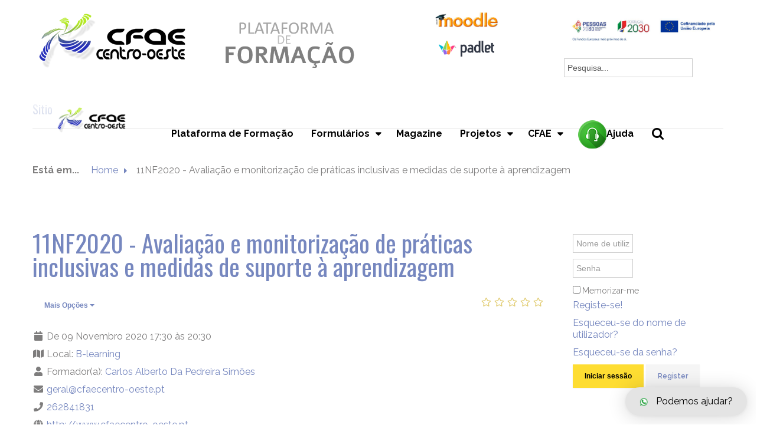

--- FILE ---
content_type: text/html; charset=utf-8
request_url: https://cfaecentro-oeste.pt/index.php/pt/component/rseventspro/acontecimento/632-11nf2020-avaliacao-e-monitorizacao-de-praticas-inclusivas-e-medidas-de-suporte-a-aprendizagem
body_size: 21639
content:

<!DOCTYPE html>
<html xmlns="http://www.w3.org/1999/xhtml"
	xmlns:jdoc="http://www.w3.org/2001/XMLSchema"
	xml:lang="pt-pt"
	lang="pt-pt"
	dir="ltr">
<head>
	<meta name="viewport" content="width=device-width, initial-scale=1">
	<base href="https://cfaecentro-oeste.pt/index.php/pt/component/rseventspro/acontecimento/632-11nf2020-avaliacao-e-monitorizacao-de-praticas-inclusivas-e-medidas-de-suporte-a-aprendizagem" />
	<meta http-equiv="content-type" content="text/html; charset=utf-8" />
	<meta name="keywords" content="Avaliação, monitorização, inclusivas, aprendizagem" />
	<meta name="rights" content="2025 CFAE CENTRO-OESTE" />
	<meta property="fb:admins" content="66" />
	<meta property="fb:app_id" content="340486642645761" />
	<meta property="og:url" content="https://cfaecentro-oeste.pt/index.php/pt/component/rseventspro/acontecimento/632-11nf2020-avaliacao-e-monitorizacao-de-praticas-inclusivas-e-medidas-de-suporte-a-aprendizagem?Itemid=101" />
	<meta property="og:description" content="{tab=Inscri&amp;amp;ccedil;&amp;amp;atilde;o|bue}  &amp;amp;nbsp;            N&amp;amp;uacute;mero da A&amp;amp;ccedil;&amp;amp;atilde;o      11NF2020          Formadores respons&amp;amp;aacute;veis      Carlos Sim&amp;amp;otilde;es - Fernanda Martins - Ana Moniz - Maria Leonor Pires          Crit&amp;amp;eacute;rios de sele&amp;amp; [...]" />
	<meta property="og:title" content="11NF2020 - Avalia&amp;ccedil;&amp;atilde;o e monitoriza&amp;ccedil;&amp;atilde;o de pr&amp;aacute;ticas inclusivas e medidas de suporte &amp;agrave; aprendizagem" />
	<meta property="og:type" content="article" />
	<meta name="description" content="11NF2020 - Avaliação e monitorização de práticas inclusivas e medidas de suporte à aprendizagem" />
	<title>11NF2020 - Avaliação e monitorização de práticas inclusivas e medidas de suporte à aprendizagem</title>
	<link href="/templates/rsnoticia/favicon.ico" rel="shortcut icon" type="image/vnd.microsoft.icon" />
	<link href="https://cfaecentro-oeste.pt/index.php/pt/component/search/?layout=show&amp;id=632-11nf2020-avaliacao-e-monitorizacao-de-praticas-inclusivas-e-medidas-de-suporte-a-aprendizagem&amp;format=opensearch" rel="search" title="Pesquisa CFAE CENTRO-OESTE" type="application/opensearchdescription+xml" />
	<link href="https://cfaecentro-oeste.pt/index.php/pt/component/search/?Itemid=216&amp;layout=show&amp;id=632-11nf2020-avaliacao-e-monitorizacao-de-praticas-inclusivas-e-medidas-de-suporte-a-aprendizagem&amp;format=opensearch" rel="search" title="Pesquisa CFAE CENTRO-OESTE" type="application/opensearchdescription+xml" />
	<link href="/media/com_rseventspro/css/font-awesome.min.css?98c93d8328ab03221598ca8d42125396" rel="stylesheet" type="text/css" />
	<link href="/media/jui/css/bootstrap.min.css?98c93d8328ab03221598ca8d42125396" rel="stylesheet" type="text/css" />
	<link href="/media/jui/css/bootstrap-responsive.min.css?98c93d8328ab03221598ca8d42125396" rel="stylesheet" type="text/css" />
	<link href="/media/jui/css/bootstrap-extended.css?98c93d8328ab03221598ca8d42125396" rel="stylesheet" type="text/css" />
	<link href="/media/com_rseventspro/css/site.css?98c93d8328ab03221598ca8d42125396" rel="stylesheet" type="text/css" />
	<link href="/media/com_rseventspro/css/colorbox.css?98c93d8328ab03221598ca8d42125396" rel="stylesheet" type="text/css" />
	<link href="/media/mod_rseventspro_attendees/css/style.css?98c93d8328ab03221598ca8d42125396" rel="stylesheet" type="text/css" />
	<link href="/plugins/system/jce/css/content.css?badb4208be409b1335b815dde676300e" rel="stylesheet" type="text/css" />
	<link href="/media/plg_system_jcemediabox/css/jcemediabox.min.css?2c837ab2c7cadbdc35b5bd7115e9eff1" rel="stylesheet" type="text/css" />
	<link href="/plugins/system/wfmediaelement/css/mediaelementplayer.min.css" rel="stylesheet" type="text/css" />
	<link href="/media/modals/css/bootstrap.min.css" rel="stylesheet" type="text/css" />
	<link href="/media/sliders/css/style.min.css?v=7.2.8.p" rel="stylesheet" type="text/css" />
	<link href="/media/tabs/css/style.min.css?v=7.1.7.p" rel="stylesheet" type="text/css" />
	<link href="/templates/rsnoticia/css/template.css" rel="stylesheet" type="text/css" />
	<link href="/templates/rsnoticia/css/icons.css" rel="stylesheet" type="text/css" />
	<link href="/templates/rsnoticia/css/animsition/animsition.min.css" rel="stylesheet" type="text/css" />
	<link href="https://cfaecentro-oeste.pt/modules/mod_ebwhatsappchat/assets/css/whatapp_style.css" rel="stylesheet" type="text/css" />
	<link href="/media/mod_rsblog_recent/css/style.css?98c93d8328ab03221598ca8d42125396" rel="stylesheet" type="text/css" />
	<link href="/media/mod_rseventspro_calendar/css/style.css?98c93d8328ab03221598ca8d42125396" rel="stylesheet" type="text/css" />
	<style type="text/css">

 .rl_tabs-scroll { top: -50px; } 

	</style>
	<script type="application/json" class="joomla-script-options new">{"rseventspro":{"version":"3"},"csrf.token":"dc65d4ebb17b92d91034d5d676258b38","system.paths":{"root":"","base":""},"joomla.jtext":{"COM_RSCOMMENTS_HIDE_FORM":"Ocultar formul\u00e1rio de coment\u00e1rio","COM_RSCOMMENTS_SHOW_FORM":"Mostrar formul\u00e1rio de coment\u00e1rio"},"rl_modals":{"class":"modal_link","defaults":{"opacity":"0.8","maxWidth":"95%","maxHeight":"95%","fixed":"1","current":"{current} \/ {total}","previous":"previous","next":"next","close":"close","xhrError":"This content failed to load.","imgError":"This image failed to load."},"auto_correct_size":1,"auto_correct_size_delay":0,"disable_background_scrolling":0,"disable_on_mobile":0,"disable_on_mobile_splash":0,"mobile_max_width":767,"open_by_url":null},"rl_sliders":{"use_hash":1,"reload_iframes":1,"init_timeout":0,"mode":"hover","use_cookies":1,"set_cookies":0,"cookie_name":"rl_sliders_5503858c24727264f7a6c648aa32c13a","scroll":2,"linkscroll":1,"urlscroll":1,"scrolloffset":0},"rl_tabs":{"use_hash":1,"reload_iframes":1,"init_timeout":0,"mode":"hover","use_cookies":1,"set_cookies":0,"cookie_name":"rl_tabs_5503858c24727264f7a6c648aa32c13a","scroll":0,"linkscroll":0,"urlscroll":1,"scrolloffset":-50,"slideshow_timeout":5000,"stop_slideshow_on_click":1},"system.keepalive":{"interval":300000,"uri":"\/index.php\/pt\/component\/ajax\/?format=json"}}</script>
	<script src="/media/jui/js/jquery.min.js?98c93d8328ab03221598ca8d42125396" type="text/javascript"></script>
	<script src="/media/jui/js/jquery-noconflict.js?98c93d8328ab03221598ca8d42125396" type="text/javascript"></script>
	<script src="/media/jui/js/jquery-migrate.min.js?98c93d8328ab03221598ca8d42125396" type="text/javascript"></script>
	<script src="/media/jui/js/bootstrap.min.js?98c93d8328ab03221598ca8d42125396" type="text/javascript"></script>
	<script src="/media/system/js/core.js?98c93d8328ab03221598ca8d42125396" type="text/javascript"></script>
	<script src="/media/plg_system_jcemediabox/js/jcemediabox.min.js?2c837ab2c7cadbdc35b5bd7115e9eff1" type="text/javascript"></script>
	<script src="/plugins/system/wfmediaelement/js/mediaelement-and-player.min.js" type="text/javascript"></script>
	<script src="/media/modals/js/jquery.touchSwipe.min.js" type="text/javascript"></script>
	<script src="/media/modals/js/jquery.colorbox-min.js" type="text/javascript"></script>
	<script src="/media/modals/js/script.min.js?v=9.7.1.p" type="text/javascript"></script>
	<script src="/media/jui/js/cms.js?98c93d8328ab03221598ca8d42125396" type="text/javascript"></script>
	<script src="/media/regularlabs/js/jquery.cookie.min.js?v=23.9.3039" type="text/javascript"></script>
	<script src="/media/sliders/js/script.min.js?v=7.2.8.p" type="text/javascript"></script>
	<script src="/media/tabs/js/script.min.js?v=7.1.7.p" type="text/javascript"></script>
	<script src="/templates/rsnoticia/js/template.js" type="text/javascript"></script>
	<script src="/templates/rsnoticia/js/jquery/jquery.mobile.custom.js" type="text/javascript"></script>
	<script src="/templates/rsnoticia/js/device-dropdown.js" type="text/javascript"></script>
	<script src="/templates/rsnoticia/js/sticky-menu.js" type="text/javascript"></script>
	<script src="/templates/rsnoticia/js/animsition/jquery.animsition.min.js" type="text/javascript"></script>
	<script src="/templates/rsnoticia/js/offscreen.min.js" type="text/javascript"></script>
	<!--[if lt IE 9]><script src="/media/system/js/polyfill.event.js?98c93d8328ab03221598ca8d42125396" type="text/javascript"></script><![endif]-->
	<script src="/media/system/js/keepalive.js?98c93d8328ab03221598ca8d42125396" type="text/javascript"></script>
	<script type="text/javascript">
var rsepro_root = '/';
var rsepro_modal_width = '1024';
var rsepro_modal_height = '780';
var rsepro_muted_class = 'muted'jQuery(function($){ initTooltips(); $("body").on("subform-row-add", initTooltips); function initTooltips (event, container) { container = container || document;$(container).find(".hasTooltip").tooltip({"html": true,"container": "body"});} });jQuery(document).ready(function(){WfMediabox.init({"base":"\/","theme":"standard","width":"","height":"","lightbox":0,"shadowbox":0,"icons":1,"overlay":1,"overlay_opacity":0.8,"overlay_color":"#000000","transition_speed":500,"close":2,"labels":{"close":"PLG_SYSTEM_JCEMEDIABOX_LABEL_CLOSE","next":"PLG_SYSTEM_JCEMEDIABOX_LABEL_NEXT","previous":"PLG_SYSTEM_JCEMEDIABOX_LABEL_PREVIOUS","cancel":"PLG_SYSTEM_JCEMEDIABOX_LABEL_CANCEL","numbers":"PLG_SYSTEM_JCEMEDIABOX_LABEL_NUMBERS","numbers_count":"PLG_SYSTEM_JCEMEDIABOX_LABEL_NUMBERS_COUNT","download":"PLG_SYSTEM_JCEMEDIABOX_LABEL_DOWNLOAD"},"swipe":true,"expand_on_click":true});});jQuery(document).ready(function($){$("audio,video").mediaelementplayer();});
	</script>
	<script src="/media/com_rseventspro/js/bootstrap.fix.js?98c93d8328ab03221598ca8d42125396" type="text/javascript"></script>
	<script src="/media/com_rseventspro/js/site.js?98c93d8328ab03221598ca8d42125396" type="text/javascript"></script>
	<script src="/media/com_rseventspro/js/jquery.colorbox.min.js?98c93d8328ab03221598ca8d42125396" type="text/javascript"></script>
	<script src="/media/com_rseventspro/js/jquery.filter.j3.js" type="text/javascript"></script>
	<script type="text/javascript">
jQuery(document).ready(function(){
jQuery("a[rel='rs_report']").colorbox({iframe:true, maxWidth:'95%', maxHeight:'95%', innerWidth:1024, innerHeight:780, title:''});
jQuery("a[rel='rs_unsubscribe']").colorbox({iframe:true, maxWidth:'95%', maxHeight:'95%', innerWidth:1024, innerHeight:780, title:'Cancelar'});
jQuery("a[rel='rs_image']").colorbox({photo:true, maxWidth:'95%', maxHeight:'95%', innerWidth:1024, innerHeight:780, title:''});
});
</script>
	<script type="application/ld+json">
{
    "@context": "https:\/\/schema.org",
    "@type": "Event",
    "name": "11NF2020 - Avalia\u00e7\u00e3o e monitoriza\u00e7\u00e3o de pr\u00e1ticas inclusivas e medidas de suporte \u00e0 aprendizagem",
    "startDate": "2020-11-09T17:30:00+00:00",
    "endDate": "2020-12-18T20:30:00+00:00",
    "url": "https:\/\/cfaecentro-oeste.pt\/index.php\/pt\/component\/rseventspro\/acontecimento\/632-11nf2020-avaliacao-e-monitorizacao-de-praticas-inclusivas-e-medidas-de-suporte-a-aprendizagem?Itemid=101",
    "image": "",
    "description": "\n\n\n\n\n\nInscri&ccedil;&atilde;o\n\n\nFicha da a&ccedil;&atilde;o\n\n\n\n\n\n\nInscri&ccedil;&atilde;o\nFicha da a&ccedil;&atilde;o\n\n\n\n\nInscri&ccedil;&atilde;o\r\n&nbsp;\r\n\r\n\r\n\r\n\r\n\r\nN&uacute;mero da A&ccedil;&atilde;o\r\n\r\n\r\n11NF2020\r\n\r\n\r\n\r\n\r\nFormadores respons&aacute;veis\r\n\r\n\r\nCarlos Sim&otilde;es - Fernanda Martins - Ana Moniz - Maria Leonor Pires\r\n\r\n\r\n\r\n\r\nCrit&eacute;rios de sele&ccedil;&atilde;o\r\n\r\n\r\nO Coordenador da Equipa Multidisciplinar de Apoio &agrave; Educa&ccedil;&atilde;o Inclusiva (EMAEI) e outro&nbsp;elemento da Equipa Permanente, no m&aacute;ximo de dois por equipa e Agrupamento de Escola.\r\n\r\n\r\n\r\n\r\nPagamento\r\n\r\n\r\nGratuita\r\n\r\n\r\n\r\n\r\nInscri&ccedil;&otilde;es\r\n\r\n\r\nDe 29 de outrubro a 18 de dezembro\r\n\r\n\r\n\r\n\r\nCalendariza&ccedil;&atilde;o\/\r\nHor&aacute;rio\r\n\r\n\r\nIn&iacute;cio a 09-11-2020, das 17:30h &agrave;s 20:30h.\r\n&nbsp;\r\n&nbsp;\r\n\r\n\r\n\r\n\r\n\r\nSess&atilde;o n&ordm;\r\n\r\n\r\nData\r\n\r\n\r\nHor&aacute;rio&nbsp;&nbsp;&nbsp;&nbsp;&nbsp;&nbsp;&nbsp;&nbsp;&nbsp;&nbsp;&nbsp; \r\n\r\n\r\nLocal\r\n\r\n\r\nTem&aacute;tica a partilhar nas sess&otilde;es\/a&ccedil;&atilde;o forma&ccedil;&atilde;o&nbsp;&nbsp;&nbsp;&nbsp;&nbsp; a)\r\n\r\n\r\nDestinado a todos os elementos das EMAEI\r\n(Sala ZOOM)\r\n\r\n\r\n\r\n\r\n1\r\n(3h)\r\n\r\n\r\n9 novembro (2.&ordf; feira)\r\n\r\n\r\n17:30h\/ 20:30h\r\n\r\n\r\nSala&nbsp; ZOOM\r\n\r\n\r\nPartilha e an&aacute;lise dos diferentes instrumentos de monitoriza&ccedil;&atilde;o de medidas de suporte &agrave; aprendizagem e inclus&atilde;o no &acirc;mbito do Dec. Lei n.&ordm; 54\/2018 de 6 de julho.\r\n\r\n\r\nERASMUS K1-Barcelona&nbsp;&nbsp;&nbsp;&nbsp;&nbsp;&nbsp;&nbsp;&nbsp;&nbsp; \r\n&nbsp;&ldquo;uma experi&ecirc;ncia educativa&rdquo;\r\nAna Moniz\/Carlos Sim&otilde;es\/ Fernanda Portugal e Leonor Pires\r\nERASMUS &ndash; Floren&ccedil;a\r\n&nbsp;&ldquo;Educa&ccedil;&atilde;o inclusiva It&aacute;lia&rdquo; \r\n&nbsp;Carla Carri&ccedil;o\/Isabel Barreiro\/Ana Vitorino\/Ana Rodrigues \r\n19:00H (ZOOM)\r\n\r\n\r\n\r\n\r\n2\r\n(3h)\r\n\r\n\r\n9 dezembro (4.&ordf; feira)\r\n\r\n\r\n17:30h\/ 20:30h\r\n\r\n\r\nSala&nbsp; ZOOM\r\n\r\n\r\nIdentifica&ccedil;&atilde;o de pr&aacute;ticas desenvolvidas por cada EMAEI para a promo&ccedil;&atilde;o da educa&ccedil;&atilde;o inclusiva 2020\/2021\r\n(an&aacute;lise SWOT)\r\n&nbsp;\r\n\r\n&nbsp;\r\n\r\n\r\n\r\n3\r\n(3h)\r\n\r\n\r\n12 janeiro (3.&ordm; feira)\r\n\r\n\r\n17:30h\/ 20:30h\r\n\r\n\r\nSala&nbsp; ZOOM\r\n\r\n\r\n&ldquo;O papel das EMAEI na promo&ccedil;&atilde;o da Educa&ccedil;&atilde;o Inclusiva&rdquo;\r\n(Orador a convidar)\r\n&nbsp;\r\n&ldquo;A avalia&ccedil;&atilde;o do aluno sinalizado e dos contextos de aprendizagem&rdquo;\r\n(Orador a convidar)\r\n&ldquo;Medidas de Promo&ccedil;&atilde;o para o sucesso Educativo Implementadas no AE Atouguia da Baleia&rdquo;\r\nApresenta&ccedil;&atilde;o da EMAEI &nbsp;&nbsp;&nbsp;&nbsp;&nbsp;&nbsp;&nbsp;&nbsp;\r\n\r\n\r\nb) \r\nACD (3h)\r\n17:30h \/20:30h\r\n\r\n\r\n\r\n\r\n4\r\n(3h)\r\n\r\n\r\n16 mar&ccedil;o (3.&ordf; feira)\r\n\r\n\r\n17:30h\/ 20:30h\r\n\r\n\r\nSala&nbsp; ZOOM\r\n\r\n\r\nIdentifica&ccedil;&atilde;o de pr&aacute;ticas desenvolvidas por cada EMAEI na identifica&ccedil;&atilde;o e avalia&ccedil;&atilde;o das condi&ccedil;&otilde;es de aprendizagem para ado&ccedil;&atilde;o de medidas seletivas e adicionais\r\n\r\n&nbsp;\r\n\r\n\r\n\r\n5\r\n(3h)\r\n\r\n\r\n20 abril (3.&ordf; feira)\r\n\r\n\r\n17:30h\/ 20:30h\r\n\r\n\r\nSala&nbsp; ZOOM\r\n\r\n\r\n&nbsp;\r\nDesenho Universal para a aprendizagem e diferencia&ccedil;&atilde;o pedag&oacute;gica: Operacionaliza&ccedil;&atilde;o \r\n&nbsp;\r\n\r\n&nbsp;\r\n\r\n\r\n\r\n6\r\n(3h)\r\n\r\n\r\n11 maio (3.&ordf; feira)\r\n\r\n\r\n17:30h\/ 20:30h\r\n\r\n\r\nSala&nbsp; ZOOM\r\n\r\n\r\n&nbsp;\r\nAn&aacute;lise\/avalia&ccedil;&atilde;o das pr&aacute;ticas desenvolvidas pelas Equipas Multidisciplinares de Apoio &agrave; Educa&ccedil;&atilde;o Inclusiva (EMAEI) da &aacute;rea do CFAE - (an&aacute;lise SWOT)\r\n&nbsp;\r\n\r\n&nbsp;\r\n\r\n\r\n\r\n7\r\n(7h)\r\n\r\n\r\nA definir\r\n\r\n\r\nA definir\r\n\r\n\r\nA definir\r\n\r\n\r\n&nbsp;&nbsp;&nbsp;&nbsp;&nbsp;&nbsp;&nbsp;&nbsp;&nbsp;&nbsp;&nbsp;&nbsp;&nbsp;&nbsp;&nbsp;&nbsp;&nbsp;&nbsp;&nbsp;&nbsp;&nbsp;&nbsp;&nbsp;&nbsp;&nbsp;&nbsp;&nbsp;&nbsp;&nbsp;&nbsp;&nbsp;&nbsp;&nbsp;&nbsp;&nbsp;&nbsp;&nbsp;&nbsp;&nbsp; Jornadas pedag&oacute;gicas sobre&nbsp;&nbsp;&nbsp;&nbsp;&nbsp;&nbsp;&nbsp;&nbsp;&nbsp;&nbsp;&nbsp;&nbsp;&nbsp;&nbsp;&nbsp;&nbsp;&nbsp;&nbsp;&nbsp;&nbsp;&nbsp;&nbsp;&nbsp;&nbsp;&nbsp;&nbsp;&nbsp;&nbsp;&nbsp;&nbsp;&nbsp;&nbsp;&nbsp;&nbsp;&nbsp;&nbsp;&nbsp;&nbsp;&nbsp;&nbsp;&nbsp;&nbsp;&nbsp;&nbsp;&nbsp;&nbsp; c)\r\n&nbsp;&ldquo;A escola onde todos aprendem&rdquo;.\r\n&nbsp;a realizar em junho ou julho com programa a elaborar.\r\n&nbsp;\r\n\r\n\r\n\r\n&nbsp;\r\n&nbsp;\r\n&nbsp;\r\n&nbsp;\r\n\r\n25h de forma&ccedil;&atilde;o \r\n\r\n&nbsp;\r\n\r\n\r\n\r\n\r\n\r\n\r\n\r\n\r\nLocal de realiza&ccedil;&atilde;o\r\n\r\n\r\nB-learning\r\n\r\n\r\n\r\n\r\n\r\n&nbsp;\r\n\n\n\n\nFicha da a&ccedil;&atilde;o\r\n&nbsp;\r\n\r\n\r\n\r\n\r\n\r\nDestinat&aacute;rios\r\n\r\n\r\nDestinat&aacute;rios de acordo com o n&ordm;1 do artigo 8&ordm;, do Regime Jur&iacute;dico da Forma&ccedil;&atilde;o Continua de Professores: Professores dos Ensinos B&aacute;sico e Secund&aacute;rio e Professores de Educa&ccedil;&atilde;o Especial\r\n&nbsp;\r\nPara efeitos de aplica&ccedil;&atilde;o do artigo 9&ordm; do Regime Jur&iacute;dico da Forma&ccedil;&atilde;o Cont&iacute;nua de Professores (dimens&atilde;o cient&iacute;fica e pedag&oacute;gica): Sem destinat&aacute;rios\r\n&nbsp;\r\nN&ordm; de Formandos: \r\nM&iacute;nimo: 10 - M&aacute;ximo: 20\r\n\r\n\r\n\r\n\r\nDura&ccedil;&atilde;o \r\n\r\n\r\nHoras Presenciais: 25 horas\r\nHoras de Trabalho Aut&oacute;nomo: 0 Horas\r\n\r\n\r\n\r\n\r\nRegisto de acredita&ccedil;&atilde;o\r\n\r\n\r\nCCPFC\/ACC-107625\/20 - Modalidade: Curso de Forma&ccedil;&atilde;o\r\n\r\n\r\n\r\n\r\n&nbsp;\r\nConte&uacute;dos\r\n\r\n\r\n1- Apresenta&ccedil;&atilde;o da a&ccedil;&atilde;o de forma&ccedil;&atilde;o: objetivos, metodologias, avalia&ccedil;&atilde;o e impactos. 1 hora\r\n2. An&aacute;lise\/avalia&ccedil;&atilde;o das pr&aacute;ticas desenvolvidas pelas Equipas Multidisciplinares de Apoio &agrave; Educa&ccedil;&atilde;o Inclusiva (EMAEI) da &aacute;rea do CFAE - (an&aacute;lise Swot). 6 horas;\r\n3. Identifica&ccedil;&atilde;o de metodologias e estrat&eacute;gias desenvolvidas por cada EMAEI na promo&ccedil;&atilde;o da educa&ccedil;&atilde;o inclusiva. 6 horas;\r\n4. Partilha e an&aacute;lise dos diferentes instrumentos de monitoriza&ccedil;&atilde;o de medidas de suporte &agrave; aprendizagem e inclus&atilde;o no &acirc;mbito do Dec. Lei n.&ordm; 54\/2018 de 6 de julho. 8 horas;\r\n5.Partilha da experi&ecirc;ncia adquirida pela visita a escola de Palam&oacute;s &ndash; Barcelona &ndash; Catalunha, no &acirc;mbito do programa ERASMUS K1.3 horas;\r\n6.Avalia&ccedil;&atilde;o da a&ccedil;&atilde;o de forma&ccedil;&atilde;o. 1 hora\r\n\r\n\r\n\r\n\r\nRaz&otilde;es\r\n\r\n\r\nNo contexto da implementa&ccedil;&atilde;o dos Dec. Lei n.&ordm; 55\/2018 e n.&ordm; 54\/2018, de 6 de julho, assume particular relev&acirc;ncia o papel das Equipas Multidisciplinares de Apoio &agrave; Educa&ccedil;&atilde;o inclusiva, no desenvolvimento de a&ccedil;&otilde;es em cada agrupamento que apoiem e estimulem pr&aacute;ticas inclusivas de educa&ccedil;&atilde;o e diferencia&ccedil;&atilde;o curricular.\r\nNuma primeira fase (2017\/2018) este Centro de Forma&ccedil;&atilde;o desenvolveu dois programas de apoio aos elementos que constituem as EMAEI. Um dos programas foi destinado aos seus coordenadores perspetivando uma partilha de experi&ecirc;ncias e colabora&ccedil;&atilde;o na constru&ccedil;&atilde;o destas equipas, o que contribuiu para o debate e reflex&atilde;o de quest&otilde;es pertinentes, e o segundo programa foi dirigido a todos os elementos das EMAEI, sob a forma de semin&aacute;rios, abordando tem&aacute;ticas pedag&oacute;gicas emergentes.\r\nNo prosseguimento da estrat&eacute;gia implementada, imp&otilde;e-se, na atualidade, avaliar as pr&aacute;ticas seguidas pelas EMAEI em cada agrupamento de escola, verificando os diversos estados de desenvolvimento da educa&ccedil;&atilde;o inclusiva e pr&aacute;ticas pedag&oacute;gicas adotadas.\r\nAssim, este curso de forma&ccedil;&atilde;o pretende dar continuidade ao trabalho desenvolvido, partilhando as realidades de cada agrupamento e adotando estrat&eacute;gias para ajudar a mudar pr&aacute;ticas, promovendo a qualidade do ensino e da aprendizagem assente numa abordagem multin&iacute;vel.\r\n&nbsp;\r\n\r\n\r\n\r\n\r\nEfeitos\r\n\r\n\r\nPretende-se refletir sobre os processos e metodologias seguidas por cada EMAEI e elaborar instrumentos e estrat&eacute;gias de monitoriza&ccedil;&atilde;o da implementa&ccedil;&atilde;o de medidas de suporte &agrave; aprendizagem e inclus&atilde;o que determinem a sua efic&aacute;cia.\r\nEsta pr&aacute;tica de monitoriza&ccedil;&atilde;o da efic&aacute;cia permitir&aacute; ainda definir estrat&eacute;gias de melhoria de abordagem interna e ajustamento de pr&aacute;ticas a implementar em cada agrupamento de escolas.\r\nPretende-se ainda refletir sobre outros modelos educativos implementados em outras escolas europeias, resultantes do programa ERASMUS K1 participados pelo CFAE Centro-Oeste.\r\n\r\n\r\n\r\n\r\nAvalia&ccedil;&atilde;o dos formandos\r\n\r\n\r\nParticipa&ccedil;&atilde;o e envolvimentos dos formandos nos trabalhos;\r\nElabora&ccedil;&atilde;o de um portf&oacute;lio coletivo de instrumentos utilizados pelas EMAEI das respetivas escolas\/agrupamentos.\r\nRelat&oacute;rio critico individual;\r\n\r\n\r\n\r\n\r\n\r\n&nbsp;\r\n&nbsp;\r\n\r\n\n\n\n\n\n\n\n Lista de Formandos Inscritos\n\n\n\nLista de Formandos Inscritos\r\n\r\n\r\n\t\r\n\t\t\t\t\t\tSuzana Maria Dos Santos Rodrigues\t\t\t\r\n\t\r\n\t\t\t\t\t\tDora Sofia Ferreira de Jesus\t\t\t\r\n\t\r\n\t\t\t\t\t\tMarco Paulo De Oliveira Neves\t\t\t\r\n\t\r\n\t\t\t\t\t\tCristina Te\u00f3filo Catarino Jorge\t\t\t\r\n\t\r\n\t\t\t\t\t\tMaria Da Concei\u00e7\u00e3o Do Carmo Farinha Rodrigues Henriques\t\t\t\r\n\t\r\n\t\t\t\t\t\tCarla Marina Neves Ferreira Henriques Dinis\t\t\t\r\n\t\r\n\t\t\t\t\t\tLibertina Julieta Pereira Peralta\t\t\t\r\n\t\r\n\t\t\t\t\t\tMaria De F\u00e1tima Henriques Madeira\t\t\t\r\n\t\r\n\t\t\t\t\t\tCarla Jorge S\u00e9cio Aires\t\t\t\r\n\t\r\n\t\t\t\t\t\tGuida Maria Faria F\u00e9lix\t\t\t\r\n\t\r\n\t\t\t\t\t\tMaria Madalena De Macedo Grande\t\t\t\r\n\t\r\n\t\t\t\t\t\tMaria Paula Ferreira Fernandes\t\t\t\r\n\t\r\n\t\t\t\t\t\tAna Maria Feliciano dos Santos Moniz\t\t\t\r\n\t\r\n\t\t\t\t\t\tL\u00edgia Maria Dias Sousa Silva\t\t\t\r\n\t\r\n\t\t\t\t\t\tMaria de Lurdes Ferreira Lu\u00eds Henriques\t\t\t\r\n\r\n\r\n&nbsp;\n\n\n\n\n\n Lista de Formandos N&atilde;o Admitidos\n\n\n\nLista de Formandos N&atilde;o Admitidos\r\n\r\n&nbsp;\n\n\n\n\n\n Lista Formandos Admitidos\n\n\n\nLista Formandos Admitidos\r\n\r\n\r\n&nbsp;",
    "eventAttendanceMode": "https:\/\/schema.org\/MixedEventAttendanceMode",
    "eventStatus": "http:\/\/schema.org\/EventScheduled",
    "location": {
        "@type": "Place",
        "name": "B-learning",
        "address": {
            "@type": "PostalAddress",
            "name": "B-learning"
        }
    },
    "offers": [
        {
            "@type": "AggregateOffer",
            "priceCurrency": "EUR",
            "price": "0.000",
            "availability": "http:\/\/schema.org\/InStock",
            "availabilityStarts": "2020-11-09T17:30:00+00:00",
            "validFrom": "2020-11-09T17:30:00+00:00",
            "url": "https:\/\/cfaecentro-oeste.pt\/index.php\/pt\/component\/rseventspro\/Inscrever\/632-11nf2020-avaliacao-e-monitorizacao-de-praticas-inclusivas-e-medidas-de-suporte-a-aprendizagem?Itemid=101",
            "inventoryLevel": "-",
            "offerCount": 5
        }
    ]
}
</script>
	<script src="/media/com_rseventspro/js/jquery.rating.js?98c93d8328ab03221598ca8d42125396" type="text/javascript"></script>
	<script type="text/javascript">
jQuery(document).ready(function() {
	jQuery('#rsepro-rating').rsrating({
		initial	: 0,
		Itemid	: 0,
		id		: 632,
		root	: 'https://cfaecentro-oeste.pt/'
	});
});
</script>
	<link href="https://fonts.googleapis.com/css?family=Oswald:300,regular,700" rel="stylesheet" type="text/css" />
	<link href="https://fonts.googleapis.com/css?family=Raleway:100,100italic,200,200italic,300,300italic,regular,italic,500,500italic,600,600italic,700,700italic,800,800italic,900,900italic" rel="stylesheet" type="text/css" />

	<link href="/images/cfae.png" rel="shortcut icon" type="image/vnd.microsoft.icon" />

	<!--[if IE8]>
		<link rel="stylesheet" type="text/css" href="/templates/rsnoticia/css/ie8.css" />
		<script src="/media/jui/js/html5.js"></script>
	<![endif]-->
	<!--[if IE 9]>
		<link rel="stylesheet" type="text/css" href="/templates/rsnoticia/css/ie9.css" />
		<script src="/templates/rsnoticia/js/jquery/jquery.placeholder.js"></script>
	<![endif]-->
</head>

<body class="site">
<div id="rstpl-pagewrap" class="body custom_0">
		<!-- Start Top Position -->
	<section class="rstpl-top-position" id="rstpl-top-position">
			<div class="container">
			<div class="row-fluid">
						<!-- top-a -->
					<div class="span3" data-sr="enter bottom">
						<div class="rstpl-module-custom"><div class="rstpl-module">

<div class="custom"  >
	<p><a href="/index.php/pt/"><img src="/images/CFAE_Centro-Oeste.png" alt="CFAE CENTRO-OESTE" width="260" height="100" style="display: block; margin-left: auto; margin-right: auto;" /></a></p></div>
</div></div>
											</div>
					<!-- / top-a -->
										<!-- top-b -->
					<div class="span3" data-sr=" wait 0.3s, enter bottom">
						<div class="rstpl-module-custom"><div class="rstpl-module">

<div class="custom"  >
	<p><a href="https://centro-oeste.cfae.pt/cfae/"><img src="/images/Plataforma_de_Formação_LOGO_sem_Fundo.png" alt="Plataforma de Formação" width="308" height="140" style="display: block; margin-left: auto; margin-right: auto;" loading="lazy" /></a></p></div>
</div></div>
											</div>
					<!-- / top-b -->
										<!-- top-c -->
					<div class="span3" data-sr=" wait 0.4s, enter bottom">
						<div class="rstpl-module-custom"><div class="rstpl-module">

<div class="custom"  >
	<p><a href="http://moodle.cfaecentro-oeste.pt/moodle2"><img src="/images/moodle.png" alt="Moodle" width="40%" style="display: block; margin-left: auto; margin-right: auto;" loading="lazy" /></a></p></div>
</div></div><div class="rstpl-module-custom"><div class="rstpl-module">

<div class="custom"  >
	<p><a href="https://padlet.com/cfaecentrooeste"><img src="/images/padlet-Logo.png" alt="Padlet" width="35%" style="display: block; margin-left: auto; margin-right: auto;" /></a></p></div>
</div></div>
											</div>
					<!-- / top-c -->
										<!-- top-d -->
					<div class="span3" data-sr=" wait 0.5s, enter bottom">
						<div class="rstpl-module-custom"><div class="rstpl-module">

<div class="custom"  >
	<p><a href="/cfaecentro-oeste.pt"></a><a href="https://cfaecentro-oeste.pt/index.php/pt/recursos/preview?path=Financiamento%252FFicha%2Bde%2BOperao%2Bpessoas%2B2030.jpg"><img src="/images/PESSOAS2030_BarraCofinan_Designacao_Ass_RGB_250_altura.jpg" alt="Pessoas 2030" width="100%" style="display: block; margin-left: auto; margin-right: auto;" /></a></p></div>
</div></div><div class="rstpl-module-search"><div class="rstpl-module"><div class="rstpl-search-container rstpl-search">
	<form action="/index.php/pt/component/rseventspro/?Itemid=101" method="post" class="form-inline">
		<label for="mod-search-searchword" class="element-invisible">Indique o que pretende ...(EX.: Formação)</label><div class="input-append"><input name="searchword" id="mod-search-searchword" maxlength="200"  class="inputbox search-query" type="text" size="15" value="Pesquisa..."  onblur="if (this.value=='') this.value='Pesquisa...';" onfocus="if (this.value=='Pesquisa...') this.value='';" /></div>
		<input type="hidden" name="task" value="search" />
		<input type="hidden" name="option" value="com_search" />
		<input type="hidden" name="Itemid" value="216" />
	</form>
</div>
</div></div>
											</div>
					<!-- / top-d -->
							</div>
			</div>
		</section>
	<!-- End top Position -->

	<!-- Start Main Menu -->
	<section class="rstpl-main-menu-position rstpl-absolute-menu" id="rstpl-main-menu-position" data-onepage="false">
		<div class="full-width-menu">
			<div class="row-fluid">
				<div class="span12">
					<nav class="rstpl-navigation">
						<div class="navbar">
							<div class="navbar-inner">
								<div class="rstpl-brand  pull-left ">
	
<a href="https://www.cfaecentro-oeste.pt/index.php/pt/">
		<img src="/images/CFAE_Centro-Oeste.png" alt="CFAE Centro-Oeste" />
	</a>
</div>
								<a class="btn btn-navbar collapsed" data-toggle="collapse" data-target=".rstpl-main-menu-position .nav-collapse" rel="nofollow">
									<span id="first-bar" class="icon-bar">&shy;</span>
									<span id="second-bar" class="icon-bar">&shy;</span>
									<span id="third-bar" class="icon-bar">&shy;</span>
								</a>
	
								<div class="nav-collapse collapse navbar-responsive-collapse menu_center">
									
<ul class="rstpl-template-menu nav menu_menu">
	<li class="item-5535" ><a href="https://centro-oeste.cfae.pt/" target="_blank" rel="noopener noreferrer">Plataforma de Formação</a></li><li class="item-203 deeper dropdown parent" ><a href="https://cfaecentro-oeste.pt/index.php/pt/apoio/ap-formandos" >Formulários</a><ul class="dropdown-menu unstyled small"><li class="item-204" ><a href="/index.php/pt/apoio/ap-formandos" >Formandos</a></li><li class="item-205" ><a href="/index.php/pt/apoio/apoio-a-formandores" >Formadores</a></li><li class="item-488" ><a href="/index.php/pt/apoio/escolas-agrupamentos" >Escolas/Agrupamentos</a></li></ul></li><li class="item-6551" ><a href="/index.php/pt/magazine" >Magazine</a></li><li class="item-391 deeper dropdown parent" ><a href="/index.php/pt/projetos" >Projetos</a><ul class="dropdown-menu unstyled small"><li class="item-5945" data-icon = icon-book><a href="/index.php/pt/projetos/ptd" title="Plano Transição Digital (PTD)"><img src="/images/PTD_icon.jpg" alt="Plano Transição Digital (PTD)" /><span class="image-title">Plano Transição Digital (PTD)</span></a></li><li class="item-4337" data-icon = icon-adjust><a href="/index.php/pt/projetos/maia" ><img src="/images/maia.png" alt="Avaliação Pedagógica" /><span class="image-title">Avaliação Pedagógica</span></a></li><li class="item-5581" ><a href="/index.php/pt/projetos/autonomia-e-flexibilidade-curricular" ><img src="/images/autonomia.png" alt="Autonomia e Flexibilidade Curricular" /><span class="image-title">Autonomia e Flexibilidade Curricular</span></a></li><li class="item-4319" ><a href="/index.php/pt/projetos/educacao-inclusiva" ><img src="/images/Educacao_Inclusiva.jpg" alt="Educação Inclusiva" /><span class="image-title">Educação Inclusiva</span></a></li><li class="item-5553" ><a href="/index.php/pt/projetos/erasmus" ><img src="/images/Erasmus.jpg" alt="Erasmus" /><span class="image-title">Erasmus</span></a></li></ul></li><li class="item-208 deeper dropdown parent" ><a href="/index.php/pt/contactos" >CFAE</a><ul class="dropdown-menu unstyled small"><li class="item-450" ><a href="/index.php/pt/contactos/contactos" >Contactos</a></li><li class="item-451" ><a href="/index.php/pt/contactos/localizacao" >Localização</a></li><li class="item-929" ><a href="/index.php/pt/contactos/escolas-associadas" >Escolas Associadas</a></li><li class="item-930" ><a href="/index.php/pt/contactos/oesteem-rede" >Oeste em Rede</a></li><li class="item-932" ><a href="/index.php/pt/contactos/horario-de-atendimento" >Horário de Atendimento</a></li><li class="item-3206" ><a href="/index.php/pt/contactos/regulamento" >Regulamento</a></li><li class="item-199 deeper dropdown-submenu parent" ><a href="/index.php/pt/contactos/formacao" >Histórico de Formação</a><ul class="dropdown-menu unstyled small"><li class="item-200" ><a href="/index.php/pt/contactos/formacao/pd" >Pessoal Docente</a></li><li class="item-201" ><a href="/index.php/pt/contactos/formacao/pnd" >Pessoal Não Docente</a></li><li class="item-933" ><a href="/index.php/pt/contactos/formacao/modalidades" >Modalidades</a></li><li class="item-5918" ><a href="/index.php/pt/contactos/formacao/categorias" >Categorias</a></li></ul></li></ul></li><li class="item-392" ><a href="/index.php/pt/faq" ><img src="/images/icon-48-rsticketspro.png" alt="Ajuda" /><span class="image-title">Ajuda</span></a></li><li class="rstpl-search"><a class="open-search" href="#"><i class="icon-search"></i></a><div class="rstpl-search-container rstpl-search">
	<form action="/index.php/pt/component/rseventspro/?Itemid=101" method="post" class="form-inline">
		<label for="mod-search-searchword" class="element-invisible">Pesquisa...</label><div class="input-append"><input name="searchword" id="mod-search-searchword" maxlength="200"  class="inputbox search-query" type="text" size="0" value="Pesquisa..."  onblur="if (this.value=='') this.value='Pesquisa...';" onfocus="if (this.value=='Pesquisa...') this.value='';" /></div>
		<input type="hidden" name="task" value="search" />
		<input type="hidden" name="option" value="com_search" />
		<input type="hidden" name="Itemid" value="" />
	</form>
</div>
</li>
</ul>

								</div>
							</div>
						</div>
					</nav>
				</div>
			</div>
		</div>
	</section>
	<!-- End Main Menu -->
	<!-- Start Breadcrumbs Position -->
	<section class="rstpl-breadcrumbs-position" id="rstpl-breadcrumbs-position">
			<div class="container">
			<div class="row-fluid">
						<!-- breadcrumbs -->
					<div class="span12" data-sr="enter bottom">
						<div class="rstpl-module-breadcrumbs"><h4>Sitio</h4><div class="rstpl-module">
<ul class="breadcrumbs">
	<li class="showHere">Está em... </li><li><a href="/index.php/pt/" class="pathway">Home</a><span class="divider icon-caret-right"></span></li><li><span>11NF2020 - Avaliação e monitorização de práticas inclusivas e medidas de suporte à aprendizagem</span></li></ul>
</div></div>
											</div>
					<!-- / breadcrumbs -->
							</div>
			</div>
		</section>
	<!-- End breadcrumbs Position -->

<section class="rstpl-component-message rstpl-m-top">
	<div class="container">
		<div class="row">
			<div class="span12">
				<div id="system-message-container">
	</div>

			</div>
		</div>
	</div>
</section>

	<!-- Start All Content Position -->
		<section class="rstpl-all-content-position" id="rstpl-all-content-position">
						<div class="container">
			
								<div class="row-fluid">
												<div class="span9">
																<!-- Start Content -->
								<div id="rstpl-com_rseventspro" class="rstpl-content">
									<main id="main">
										<div id="rs_event_show">
	
			
	<div id="rsepro-event-title" class="row-fluid rsepro-mb-3">
		<div class="span12">
			<h1 class="">
				11NF2020 - Avaliação e monitorização de práticas inclusivas e medidas de suporte à aprendizagem							</h1>
		</div>
	</div>
	
	<div id="rsepro-event-controls" class="row-fluid">
		<div class="span12">
			
						
						
						
												
						
						<div class="btn-group">
				<button data-toggle="dropdown" data-bs-toggle="dropdown" class="btn dropdown-toggle">Mais Opções <span class="caret"></span></button>
				<ul class="dropdown-menu">
										
										
										
										<li>
						<a class="dropdown-item" href="/index.php/pt/component/rseventspro/Sugestão/632-11nf2020-avaliacao-e-monitorizacao-de-praticas-inclusivas-e-medidas-de-suporte-a-aprendizagem?Itemid=101" rel="rs_report">
							<i class="fa fa-flag fa-fw"></i> Sugestão						</a>
					</li>
										
										<li>
						<a class="dropdown-item" href="/index.php/pt/component/rseventspro/Imprimir/632-11nf2020-avaliacao-e-monitorizacao-de-praticas-inclusivas-e-medidas-de-suporte-a-aprendizagem?Itemid=101" onclick="window.open(this.href,'print','status=no,toolbar=no,scrollbars=yes,titlebar=no,menubar=no,resizable=yes,width=640,height=480,top=200,left=200,directories=no,location=no'); return false;">
							<i class="fa fa-print fa-fw"></i> Imprimir						</a>
					</li>
										
										<li>
						<a class="dropdown-item" href="/index.php/pt/component/rseventspro/exportação/632-11nf2020-avaliacao-e-monitorizacao-de-praticas-inclusivas-e-medidas-de-suporte-a-aprendizagem?Itemid=101">
							<i class="fa fa-calendar fa-fw"></i> Exportar para o calendário						</a> 
					</li> 
										
									</ul>
			</div>
						
						
						<ul id="rsepro-rating">
<li><a class="far fa-star" href="javascript:void(0);"></a></li>
<li><a class="far fa-star" href="javascript:void(0);"></a></li>
<li><a class="far fa-star" href="javascript:void(0);"></a></li>
<li><a class="far fa-star" href="javascript:void(0);"></a></li>
<li><a class="far fa-star" href="javascript:void(0);"></a></li>
</ul>
<div id="rsepro_rating_loading" style="display: none;"><img src="/media/com_rseventspro/images/loader.gif" alt="" style="display: none;" /><span></span></div>					</div>
	</div>
	
		
	<div id="rsepro-event-details" class="row-fluid rsepro-mt-3">
		<div class="span12">
						
			<div id="rsepro-event-details-left">
								<div id="rsepro-event-date" class="row-fluid g-0">
					<div class="span12">
						<i class="fa fa-calendar fa-fw"></i> 
																								De 
												09 Novembro 2020 17:30										
																	às												20:30																</div>
				</div>
								
								<div id="rsepro-event-location" class="row-fluid g-0">
					<div class="span12">
						<i class="fa fa-map fa-fw"></i> 
						Local: <a href="/index.php/pt/component/rseventspro/localização/72-b-learning?Itemid=101">B-learning</a>
					</div>
				</div>
								
								<div id="rsepro-event-owner" class="row-fluid g-0">
					<div class="span12">
						<i class="fa fa-user fa-fw"></i> 
						Formador(a): 
						<a href="https://cfaecentro-oeste.pt/index.php/pt/cb-profile/carlossimoes">						Carlos Alberto Da Pedreira Simões						</a>					</div>
				</div>
								
												<div id="rsepro-event-email" class="row-fluid g-0">
					<div class="span12">
						<i class="fa fa-envelope fa-fw"></i> 
						<a href="mailto:geral@cfaecentro-oeste.pt">geral@cfaecentro-oeste.pt</a>
					</div>
				</div>
								
								<div id="rsepro-event-phone" class="row-fluid g-0">
					<div class="span12">
						<i class="fa fa-phone fa-fw"></i> 
						<a href="tel:262841831">262841831</a>
					</div>
				</div>
								
								<div id="rsepro-event-url" class="row-fluid g-0">
					<div class="span12">
						<i class="fa fa-globe fa-fw"></i> 
						<a href="http://www.cfaecentro-oeste.pt" target="_blank">http://www.cfaecentro-oeste.pt</a>
					</div>
				</div>
												
								<div id="rsepro-event-categories" class="row-fluid g-0">
					<div class="span12">
						<i class="fa fa-folder fa-fw"></i> 
						Categorias: <a href="https://cfaecentro-oeste.pt/index.php/pt/component/rseventspro/categoria/935-pessoal-docente?Itemid=101" class="rs_cat_link" style="color: #07096b">Pessoal Docente</a>, <a href="https://cfaecentro-oeste.pt/index.php/pt/component/rseventspro/categoria/938-curso-de-formacao?Itemid=101" class="rs_cat_link" style="color: #000000">Curso de Formação</a>, <a href="https://cfaecentro-oeste.pt/index.php/pt/component/rseventspro/categoria/976-formacao-2020?Itemid=101" class="rs_cat_link" >Formação 2020</a>, <a href="https://cfaecentro-oeste.pt/index.php/pt/component/rseventspro/categoria/978-b-learning?Itemid=101" class="rs_cat_link" >B-Learning</a>					</div>
				</div>
								
								<div id="rsepro-event-tags" class="row-fluid g-0">
					<div class="span12">
						<i class="fa fa-tags fa-fw"></i> 
						Etiquetas: <a href="https://cfaecentro-oeste.pt/index.php/pt/component/rseventspro/tag/59-professores-dos-ensinos-basico?Itemid=101" class="rs_tag_link">Professores dos Ensinos Básico</a>, <a href="https://cfaecentro-oeste.pt/index.php/pt/component/rseventspro/tag/60-professores-do-ensino-secundario?Itemid=101" class="rs_tag_link">Professores do Ensino Secundário</a>, <a href="https://cfaecentro-oeste.pt/index.php/pt/component/rseventspro/tag/77-910-educacao-especial-1?Itemid=101" class="rs_tag_link">910 - Educação Especial 1</a>, <a href="https://cfaecentro-oeste.pt/index.php/pt/component/rseventspro/tag/78-920-educacao-especial-2?Itemid=101" class="rs_tag_link">920 - Educação Especial 2</a>, <a href="https://cfaecentro-oeste.pt/index.php/pt/component/rseventspro/tag/79-930-educacao-especial-3?Itemid=101" class="rs_tag_link">930 - Educação Especial 3</a>					</div>
				</div>
								
								<div id="rsepro-event-hits" class="row-fluid g-0">
					<div class="span12">
						<i class="fa fa-eye fa-fw"></i> 
						Visualizações: 14514					</div>
				</div>
							</div>
		</div>
	</div>
	
		<div id="rsepro-event-sharing" class="row-fluid rsepro-mt-3">
		<div class="span12">
			
						<div class="rsepro-event-sharing-button rsepro-event-sharing-facebook">
				<a href="https://www.facebook.com/sharer/sharer.php?u=https%3A%2F%2Fcfaecentro-oeste.pt%2Findex.php%2Fpt%2Fcomponent%2Frseventspro%2Facontecimento%2F632-11nf2020-avaliacao-e-monitorizacao-de-praticas-inclusivas-e-medidas-de-suporte-a-aprendizagem%3FItemid%3D101" target="_blank">
					<i class="fab fa-facebook-f"></i> Share				</a>
			</div>
						
						<div class="rsepro-event-sharing-button rsepro-event-sharing-twitter">
				<a href="https://twitter.com/intent/tweet?text=11NF2020+-+Avalia%C3%A7%C3%A3o+e+monitoriza%C3%A7%C3%A3o+de+pr%C3%A1ticas+inclusivas+e+medidas+de+suporte+%C3%A0+aprendizagem&url=https%3A%2F%2Fcfaecentro-oeste.pt%2Findex.php%2Fpt%2Fcomponent%2Frseventspro%2Facontecimento%2F632-11nf2020-avaliacao-e-monitorizacao-de-praticas-inclusivas-e-medidas-de-suporte-a-aprendizagem%3FItemid%3D101" target="_blank">
					<i class="fab fa-twitter"></i> Tweet				</a>
			</div>
						
						<div class="rsepro-event-sharing-button rsepro-event-sharing-linkedin">
				<a href="https://www.linkedin.com/cws/share?url=https%3A%2F%2Fcfaecentro-oeste.pt%2Findex.php%2Fpt%2Fcomponent%2Frseventspro%2Facontecimento%2F632-11nf2020-avaliacao-e-monitorizacao-de-praticas-inclusivas-e-medidas-de-suporte-a-aprendizagem%3FItemid%3D101" target="_blank">
					<i class="fab fa-linkedin-in"></i> Share				</a>
			</div>
						
						<div class="rsepro-event-sharing-button rsepro-event-sharing-pinterest">
				<a href="https://pinterest.com/pin/create/button/?url=https%3A%2F%2Fcfaecentro-oeste.pt%2Findex.php%2Fpt%2Fcomponent%2Frseventspro%2Facontecimento%2F632-11nf2020-avaliacao-e-monitorizacao-de-praticas-inclusivas-e-medidas-de-suporte-a-aprendizagem%3FItemid%3D101" target="_blank">
					<i class="fab fa-pinterest-p"></i> Pin				</a>
			</div>
						
						<div class="rsepro-event-sharing-button rsepro-event-sharing-reddit">
				<a href="http://reddit.com/submit?url=https%3A%2F%2Fcfaecentro-oeste.pt%2Findex.php%2Fpt%2Fcomponent%2Frseventspro%2Facontecimento%2F632-11nf2020-avaliacao-e-monitorizacao-de-praticas-inclusivas-e-medidas-de-suporte-a-aprendizagem%3FItemid%3D101&title=11NF2020+-+Avalia%C3%A7%C3%A3o+e+monitoriza%C3%A7%C3%A3o+de+pr%C3%A1ticas+inclusivas+e+medidas+de+suporte+%C3%A0+aprendizagem" target="_blank">
					<i class="fab fa-reddit-alien"></i> Share				</a>
			</div>
						
						<div class="rsepro-event-sharing-button rsepro-event-sharing-whatsapp">
				<a class="social-rocket-button-anchor" href="https://api.whatsapp.com/send?text=https%3A%2F%2Fcfaecentro-oeste.pt%2Findex.php%2Fpt%2Fcomponent%2Frseventspro%2Facontecimento%2F632-11nf2020-avaliacao-e-monitorizacao-de-praticas-inclusivas-e-medidas-de-suporte-a-aprendizagem%3FItemid%3D101" target="_blank">
					<i class="fab fa-whatsapp"></i> Share				</a>
			</div>
						
						<div class="rsepro-event-sharing-button rsepro-event-sharing-buffer">
				<a href="https://bufferapp.com/add?url=https%3A%2F%2Fcfaecentro-oeste.pt%2Findex.php%2Fpt%2Fcomponent%2Frseventspro%2Facontecimento%2F632-11nf2020-avaliacao-e-monitorizacao-de-praticas-inclusivas-e-medidas-de-suporte-a-aprendizagem%3FItemid%3D101" target="_blank">
					<i class="fab fa-buffer"></i> Share				</a>
			</div>
						
						<div class="rsepro-event-sharing-button rsepro-event-sharing-mix">
				<a href="https://mix.com/mixit?url=https%3A%2F%2Fcfaecentro-oeste.pt%2Findex.php%2Fpt%2Fcomponent%2Frseventspro%2Facontecimento%2F632-11nf2020-avaliacao-e-monitorizacao-de-praticas-inclusivas-e-medidas-de-suporte-a-aprendizagem%3FItemid%3D101" target="_blank">
					<i class="fab fa-mix"></i> Share				</a>
			</div>
					</div>
	</div>
		
		<div id="rsepro-event-description" class="row-fluid rsepro-mt-3">
		<div class="span12 description">
			

<!-- START: Tabs -->
<div class="rl_tabs-responsive nn_tabs-responsive">
<ul class="nav nav-tabs nav-stacked rl_tabs-sm nn-tabs-sm" id="set-rl_tabs-sm-1">
<li class="rl_tabs-tab-sm nn_tabs-tab-sm active bue">
<a href="#inscricao" class="rl_tabs-toggle-sm nn_tabs-toggle-sm"><span class="rl_tabs-sm-inner nn_tabs-sm-inner">Inscri&ccedil;&atilde;o</span></a>
</li>
<li class="rl_tabs-tab-sm nn_tabs-tab-sm green">
<a href="#ficha-da-acao" class="rl_tabs-toggle-sm nn_tabs-toggle-sm"><span class="rl_tabs-sm-inner nn_tabs-sm-inner">Ficha da a&ccedil;&atilde;o</span></a>
</li>
</ul>
<div class="rl_tabs nn_tabs outline_handles outline_content color_inactive_handles top align_justify rl_tabs-responsive nn_tabs-responsive">
<!--googleoff: index-->
<a id="rl_tabs-scrollto_1" class="anchor rl_tabs-scroll nn_tabs-scroll"></a>
<ul class="nav nav-tabs" id="set-rl_tabs-1" role="tablist">
<li class="rl_tabs-tab nn_tabs-tab nav-item active bue" role="presentation"><a href="#inscricao" class="rl_tabs-toggle nn_tabs-toggle nav-link" id="tab-inscricao" data-toggle="tab" data-id="inscricao" role="tab" aria-controls="inscricao" aria-selected="true"><span class="rl_tabs-toggle-inner nn_tabs-toggle-inner">Inscri&ccedil;&atilde;o</span></a></li>
<li class="rl_tabs-tab nn_tabs-tab nav-item green" role="presentation"><a href="#ficha-da-acao" class="rl_tabs-toggle nn_tabs-toggle nav-link" id="tab-ficha-da-acao" data-toggle="tab" data-id="ficha-da-acao" role="tab" aria-controls="ficha-da-acao" aria-selected="false"><span class="rl_tabs-toggle-inner nn_tabs-toggle-inner">Ficha da a&ccedil;&atilde;o</span></a></li>
</ul>
<!--googleon: index-->
<div class="tab-content">
<div class="tab-pane rl_tabs-pane nn_tabs-pane active bue fade in" id="inscricao" role="tabpanel" aria-labelledby="tab-inscricao" aria-hidden="false">
<h2 class="rl_tabs-title nn_tabs-title"><a id="anchor-inscricao" class="anchor rl_tabs-sm-scroll nn_tabs-sm-scroll"></a>Inscri&ccedil;&atilde;o</h2>
<p>&nbsp;</p>
<div style="text-align: center;">
<table border="0" style="width: 100%; border-collapse: collapse;" cellspacing="0" cellpadding="0">
<tbody>
<tr style="height: 41.65pt;">
<td style="width: 18.94%; border-top: none; border-bottom: none; border-left: none; border-right: 1.5pt solid windowtext; padding: 0cm 5.4pt; height: 41.65pt;" valign="top" width="18%">
<h1 style="text-align: right;"><b><span style="font-size: 11pt; font-family: Arial, sans-serif; color: #0070c0;">N&uacute;mero da A&ccedil;&atilde;o</span></b></h1>
</td>
<td style="width: 81.06%; border: none; background: white; padding: 0cm 5.4pt; height: 41.65pt;" width="81%">
<p><span style="color: black;">11NF2020</span></p>
</td>
</tr>
<tr style="height: 35.85pt;">
<td style="width: 18.94%; border-top: none; border-bottom: none; border-left: none; border-right: 1.5pt solid windowtext; padding: 0cm 5.4pt; height: 35.85pt;" valign="top" width="18%">
<h1 style="text-align: right;"><b><span style="font-size: 11pt; font-family: Arial, sans-serif; color: #0070c0;">Formadores respons&aacute;veis</span></b></h1>
</td>
<td style="width: 81.06%; border: none; background: #d9d9d9; padding: 0cm 5.4pt; height: 35.85pt;" width="81%">
<p><span style="color: black;">Carlos Sim&otilde;es - Fernanda Martins - Ana Moniz - Maria Leonor Pires</span></p>
</td>
</tr>
<tr>
<td style="width: 18.94%; border-top: none; border-bottom: none; border-left: none; border-right: 1.5pt solid windowtext; background: white; padding: 0cm 5.4pt;" valign="top" width="18%">
<h1 style="text-align: right;"><b><span style="font-size: 11pt; font-family: Arial, sans-serif; color: #0070c0;">Crit&eacute;rios de sele&ccedil;&atilde;o</span></b></h1>
</td>
<td style="width: 81.06%; border: none; background: white; padding: 0cm 5.4pt;" width="81%">
<p><i><span style="color: black; background: #d9d9d9;">O Coordenador da Equipa Multidisciplinar de Apoio &agrave; Educa&ccedil;&atilde;o Inclusiva (EMAEI) e outro&nbsp;</span></i><i><span style="color: black; background: #d9d9d9;">elemento da Equipa Permanente, no m&aacute;ximo de dois por equipa e Agrupamento de Escola.</span></i></p>
</td>
</tr>
<tr>
<td style="width: 18.94%; border-top: none; border-bottom: none; border-left: none; border-right: 1.5pt solid windowtext; padding: 0cm 5.4pt;" valign="top" width="18%">
<h1 style="text-align: right;"><b><span style="font-size: 11pt; font-family: Arial, sans-serif; color: #0070c0;">Pagamento</span></b></h1>
</td>
<td style="width: 81.06%; border: none; background: #d9d9d9; padding: 0cm 5.4pt;" width="81%">
<p><span style="color: black;">Gratuita</span><span style="color: black;"><i></i></span></p>
</td>
</tr>
<tr style="height: 28.25pt;">
<td style="width: 18.94%; border-top: none; border-bottom: none; border-left: none; border-right: 1.5pt solid windowtext; padding: 0cm 5.4pt; height: 28.25pt;" valign="top" width="18%">
<h1 style="text-align: right;"><b><span style="font-size: 11pt; font-family: Arial, sans-serif; color: #0070c0;">Inscri&ccedil;&otilde;es</span></b></h1>
</td>
<td style="width: 81.06%; border: none; background: white; padding: 0cm 5.4pt; height: 28.25pt;" width="81%">
<p><b><i><span style="color: black;">De 29 de outrubro a 18 de dezembro</span></i></b><i></i></p>
</td>
</tr>
<tr>
<td style="width: 18.94%; border-top: none; border-bottom: none; border-left: none; border-right: 1.5pt solid windowtext; padding: 0cm 5.4pt;" valign="top" width="18%">
<h1 style="text-align: right;"><b><span style="font-size: 11pt; font-family: Arial, sans-serif; color: #e36c0a;">Calendariza&ccedil;&atilde;o/</span></b></h1>
<h1 style="text-align: right;"><b><span style="font-size: 11pt; font-family: Arial, sans-serif; color: #e36c0a;">Hor&aacute;rio</span></b></h1>
</td>
<td style="width: 81.06%; border: none; background: #d9d9d9; padding: 0cm 5.4pt;" valign="top" width="81%">
<p><span style="font-size: 11pt; font-family: Arial, sans-serif; color: black;">In&iacute;cio a </span><span style="font-size: 11pt; font-family: Arial, sans-serif; color: black;">09-11-2020</span><span style="font-size: 11pt; font-family: Arial, sans-serif; color: black;">, das </span><span style="font-size: 11pt; font-family: Arial, sans-serif; color: black;">17:30</span><span style="font-size: 11pt; font-family: Arial, sans-serif; color: black;">h &agrave;s </span><span style="font-size: 11pt; font-family: Arial, sans-serif; color: black;">20:30</span><span style="font-size: 11pt; font-family: Arial, sans-serif; color: black;">h.</span></p>
<div style="text-align: center;">&nbsp;</div>
<p>&nbsp;</p>
<div style="text-align: center;">
<table border="1" style="width: 652px; border-collapse: collapse; border: none;" cellspacing="0" cellpadding="0">
<tbody>
<tr style="height: 28.95pt;">
<td style="width: 42.55pt; border: 1pt solid windowtext; background: #f2f2f2; padding: 0cm 5.4pt; height: 28.95pt;" width="57">
<p style="margin: 0cm 0cm 0.0001pt 35.4pt; text-align: center; text-indent: -35.4pt; line-height: normal;"><b>Sess&atilde;o n&ordm;</b></p>
</td>
<td style="width: 56.25pt; border-top: 1pt solid windowtext; border-right: 1pt solid windowtext; border-bottom: 1pt solid windowtext; border-left: none; background: #f2f2f2; padding: 0cm 5.4pt; height: 28.95pt;" width="75">
<p style="margin: 0cm 0cm 0.0001pt 35.4pt; text-align: center; text-indent: -35.4pt; line-height: normal;"><b>Data</b></p>
</td>
<td style="width: 45.55pt; border-top: 1pt solid windowtext; border-right: 1pt solid windowtext; border-bottom: 1pt solid windowtext; border-left: none; background: #f2f2f2; padding: 0cm 5.4pt; height: 28.95pt;" width="61">
<p style="margin: 0cm 0cm 0.0001pt 35.4pt; text-align: center; text-indent: -35.4pt; line-height: normal;"><b>Hor&aacute;rio&nbsp;&nbsp;&nbsp;&nbsp;&nbsp;&nbsp;&nbsp;&nbsp;&nbsp;&nbsp;&nbsp; </b></p>
</td>
<td style="width: 42.7pt; border-top: 1pt solid windowtext; border-right: 1pt solid windowtext; border-bottom: 1pt solid windowtext; border-left: none; background: #f2f2f2; padding: 0cm 5.4pt; height: 28.95pt;" width="57">
<p style="margin: 0cm 0cm 0.0001pt 35.4pt; text-align: center; text-indent: -35.4pt; line-height: normal;"><b>Local</b></p>
</td>
<td style="width: 157.95pt; border-top: 1pt solid windowtext; border-right: 1pt solid windowtext; border-bottom: 1pt solid windowtext; border-left: none; background: #f2f2f2; padding: 0cm 5.4pt; height: 28.95pt;" width="211">
<p style="margin: 0cm 0cm 0.0001pt 35.4pt; text-align: center; text-indent: -35.4pt; line-height: normal;"><b>Tem&aacute;tica a partilhar nas sess&otilde;es/a&ccedil;&atilde;o forma&ccedil;&atilde;o&nbsp;&nbsp;&nbsp;&nbsp;&nbsp; <span style="color: #2e74b5;">a)</span></b></p>
</td>
<td style="width: 144.1pt; border-top: 1pt solid windowtext; border-right: 1pt solid windowtext; border-bottom: 1pt solid windowtext; border-left: none; background: #f2f2f2; padding: 0cm 5.4pt; height: 28.95pt;" width="192">
<p style="margin: 0cm 0cm 0.0001pt 35.4pt; text-align: center; text-indent: -35.4pt; line-height: normal;"><b>Destinado a todos os elementos das EMAEI</b></p>
<p style="margin: 0cm 0cm 0.0001pt 35.4pt; text-align: center; text-indent: -35.4pt; line-height: normal;"><b><i><span style="font-size: 10pt; color: #2e74b5;">(Sala ZOOM)</span></i></b></p>
</td>
</tr>
<tr style="height: 28.95pt;">
<td style="width: 42.55pt; border-right: 1pt solid windowtext; border-bottom: 1pt solid windowtext; border-left: 1pt solid windowtext; border-top: none; background-image: initial; background-position: initial; background-repeat: initial; background-attachment: initial; padding: 0cm 5.4pt; height: 28.95pt;" width="57">
<p style="margin: 0cm 0cm 0.0001pt 35.4pt; text-align: center; text-indent: -35.4pt; line-height: normal;"><span style="font-size: 9pt;">1</span></p>
<p style="margin: 0cm 0cm 0.0001pt 35.4pt; text-align: center; text-indent: -35.4pt; line-height: normal;"><span style="font-size: 9pt;">(3h)</span></p>
</td>
<td style="width: 56.25pt; border-top: none; border-left: none; border-bottom: 1pt solid windowtext; border-right: 1pt solid windowtext; background-image: initial; background-position: initial; background-repeat: initial; background-attachment: initial; padding: 0cm 5.4pt; height: 28.95pt;" width="75">
<p style="margin: 0cm 0cm 0.0001pt 35.4pt; text-align: center; text-indent: -35.4pt; line-height: normal;"><b><span style="font-size: 9pt;">9 novembro (2.&ordf; feira)</span></b></p>
</td>
<td style="width: 45.55pt; border-top: none; border-left: none; border-bottom: 1pt solid windowtext; border-right: 1pt solid windowtext; background-image: initial; background-position: initial; background-repeat: initial; background-attachment: initial; padding: 0cm 5.4pt; height: 28.95pt;" width="61">
<p style="margin: 0cm 0cm 0.0001pt 35.4pt; text-align: center; text-indent: -35.4pt; line-height: normal;"><span style="font-size: 9pt;">17:30h/ 20:30h</span></p>
</td>
<td style="width: 42.7pt; border-top: none; border-left: none; border-bottom: 1pt solid windowtext; border-right: 1pt solid windowtext; background-image: initial; background-position: initial; background-repeat: initial; background-attachment: initial; padding: 0cm 5.4pt; height: 28.95pt;" width="57">
<p style="margin: 0cm 0cm 0.0001pt 35.4pt; text-align: center; text-indent: -35.4pt; line-height: normal;"><span style="font-size: 9pt;">Sala&nbsp; ZOOM</span></p>
</td>
<td style="width: 157.95pt; border-top: none; border-left: none; border-bottom: 1pt solid windowtext; border-right: 1pt solid windowtext; background-image: initial; background-position: initial; background-repeat: initial; background-attachment: initial; padding: 0cm 5.4pt; height: 28.95pt;" width="211">
<p style="margin: 0cm 0cm 0.0001pt 35.4pt; text-align: center; text-indent: -35.4pt; line-height: normal;"><span style="font-size: 9pt;">Partilha e an&aacute;lise dos diferentes instrumentos de <b>m<span style="text-decoration: underline;">onitoriz</span></b><span style="text-decoration: underline;">a&ccedil;&atilde;o </span>de medidas de suporte &agrave; aprendizagem e inclus&atilde;o no &acirc;mbito do Dec. Lei n.&ordm; 54/2018 de 6 de julho.</span></p>
</td>
<td style="width: 144.1pt; border-top: none; border-left: none; border-bottom: 1pt solid windowtext; border-right: 1pt solid windowtext; background: #f2f2f2; padding: 0cm 5.4pt; height: 28.95pt;" width="192">
<p style="margin: 0cm 0cm 0.0001pt 35.4pt; text-align: center; text-indent: -35.4pt; line-height: normal;"><b><span style="font-size: 10pt;">ERASMUS K1-Barcelona&nbsp;&nbsp;&nbsp;&nbsp;&nbsp;&nbsp;&nbsp;&nbsp;&nbsp; </span></b></p>
<p style="margin: 0cm 0cm 0.0001pt 35.4pt; text-align: center; text-indent: -35.4pt; line-height: normal;"><b><span style="font-size: 10pt;">&nbsp;&ldquo;uma experi&ecirc;ncia educativa&rdquo;</span></b></p>
<p style="margin: 0cm 0cm 0.0001pt 35.4pt; text-align: center; text-indent: -35.4pt; line-height: normal;"><span style="font-size: 8pt;">Ana Moniz/Carlos Sim&otilde;es/ Fernanda Portugal e Leonor Pires</span></p>
<p style="margin: 0cm 0cm 0.0001pt 35.4pt; text-align: center; text-indent: -35.4pt; line-height: normal;"><b><span style="font-size: 10pt;">ERASMUS &ndash; Floren&ccedil;a</span></b></p>
<p style="margin: 0cm 0cm 0.0001pt 35.4pt; text-align: center; text-indent: -35.4pt; line-height: normal;"><span style="font-size: 9pt;">&nbsp;<b>&ldquo;Educa&ccedil;&atilde;o inclusiva It&aacute;lia&rdquo; </b></span></p>
<p style="margin: 0cm 0cm 0.0001pt 35.4pt; text-align: center; text-indent: -35.4pt; line-height: normal;"><span style="font-size: 8pt;">&nbsp;Carla Carri&ccedil;o/Isabel Barreiro/Ana Vitorino/Ana Rodrigues</span><span style="font-size: 10pt;"> </span></p>
<p style="margin: 0cm 0cm 0.0001pt 35.4pt; text-align: center; text-indent: -35.4pt; line-height: normal;"><b><span style="color: red;">19:00H (ZOOM)</span></b></p>
</td>
</tr>
<tr style="height: 28.95pt;">
<td style="width: 42.55pt; border-right: 1pt solid windowtext; border-bottom: 1pt solid windowtext; border-left: 1pt solid windowtext; border-top: none; background-image: initial; background-position: initial; background-repeat: initial; background-attachment: initial; padding: 0cm 5.4pt; height: 28.95pt;" width="57">
<p style="margin: 0cm 0cm 0.0001pt 35.4pt; text-align: center; text-indent: -35.4pt; line-height: normal;"><span style="font-size: 9pt;">2</span></p>
<p style="margin: 0cm 0cm 0.0001pt 35.4pt; text-align: center; text-indent: -35.4pt; line-height: normal;"><span style="font-size: 9pt;">(3h)</span></p>
</td>
<td style="width: 56.25pt; border-top: none; border-left: none; border-bottom: 1pt solid windowtext; border-right: 1pt solid windowtext; background-image: initial; background-position: initial; background-repeat: initial; background-attachment: initial; padding: 0cm 5.4pt; height: 28.95pt;" width="75">
<p style="margin: 0cm 0cm 0.0001pt 35.4pt; text-align: center; text-indent: -35.4pt; line-height: normal;"><b><span style="font-size: 9pt;">9 dezembro (4.&ordf; feira)</span></b></p>
</td>
<td style="width: 45.55pt; border-top: none; border-left: none; border-bottom: 1pt solid windowtext; border-right: 1pt solid windowtext; background-image: initial; background-position: initial; background-repeat: initial; background-attachment: initial; padding: 0cm 5.4pt; height: 28.95pt;" width="61">
<p style="margin: 0cm 0cm 0.0001pt 35.4pt; text-align: center; text-indent: -35.4pt; line-height: normal;"><span style="font-size: 9pt;">17:30h/ 20:30h</span></p>
</td>
<td style="width: 42.7pt; border-top: none; border-left: none; border-bottom: 1pt solid windowtext; border-right: 1pt solid windowtext; background-image: initial; background-position: initial; background-repeat: initial; background-attachment: initial; padding: 0cm 5.4pt; height: 28.95pt;" width="57">
<p style="margin: 0cm 0cm 0.0001pt 35.4pt; text-align: center; text-indent: -35.4pt; line-height: normal;"><span style="font-size: 9pt;">Sala&nbsp; ZOOM</span></p>
</td>
<td style="width: 157.95pt; border-top: none; border-left: none; border-bottom: 1pt solid windowtext; border-right: 1pt solid windowtext; background-image: initial; background-position: initial; background-repeat: initial; background-attachment: initial; padding: 0cm 5.4pt; height: 28.95pt;" width="211">
<p style="margin: 0cm 0cm 0.0001pt 35.4pt; text-align: center; text-indent: -35.4pt; line-height: normal;"><span style="font-size: 9pt;">Identifica&ccedil;&atilde;o de <b><span style="text-decoration: underline;">pr&aacute;ticas desenvolvidas</span></b> por cada EMAEI para a promo&ccedil;&atilde;o da educa&ccedil;&atilde;o inclusiva 2020/2021</span></p>
<p style="margin: 0cm 0cm 0.0001pt 35.4pt; text-align: center; text-indent: -35.4pt; line-height: normal;"><span style="font-size: 9pt;">(an&aacute;lise SWOT)</span></p>
<p style="margin: 0cm 0cm 0.0001pt 35.4pt; text-align: center; text-indent: -35.4pt; line-height: normal;">&nbsp;</p>
</td>
<td style="width: 144.1pt; border-top: none; border-left: none; border-bottom: 1pt solid windowtext; border-right: 1pt solid windowtext; padding: 0cm 5.4pt; height: 28.95pt;" width="192">&nbsp;</td>
</tr>
<tr style="height: 28.95pt;">
<td style="width: 42.55pt; border-right: 1pt solid windowtext; border-bottom: 1pt solid windowtext; border-left: 1pt solid windowtext; border-top: none; background-image: initial; background-position: initial; background-repeat: initial; background-attachment: initial; padding: 0cm 5.4pt; height: 28.95pt;" width="57">
<p style="margin: 0cm 0cm 0.0001pt 35.4pt; text-align: center; text-indent: -35.4pt; line-height: normal;"><span style="font-size: 9pt;">3</span></p>
<p style="margin: 0cm 0cm 0.0001pt 35.4pt; text-align: center; text-indent: -35.4pt; line-height: normal;"><span style="font-size: 9pt;">(3h)</span></p>
</td>
<td style="width: 56.25pt; border-top: none; border-left: none; border-bottom: 1pt solid windowtext; border-right: 1pt solid windowtext; background-image: initial; background-position: initial; background-repeat: initial; background-attachment: initial; padding: 0cm 5.4pt; height: 28.95pt;" width="75">
<p style="margin: 0cm 0cm 0.0001pt 35.4pt; text-align: center; text-indent: -35.4pt; line-height: normal;"><b><span style="font-size: 9pt;">12 janeiro (3.&ordm; feira)</span></b></p>
</td>
<td style="width: 45.55pt; border-top: none; border-left: none; border-bottom: 1pt solid windowtext; border-right: 1pt solid windowtext; background-image: initial; background-position: initial; background-repeat: initial; background-attachment: initial; padding: 0cm 5.4pt; height: 28.95pt;" width="61">
<p style="margin: 0cm 0cm 0.0001pt 35.4pt; text-align: center; text-indent: -35.4pt; line-height: normal;"><span style="font-size: 9pt;">17:30h/ 20:30h</span></p>
</td>
<td style="width: 42.7pt; border-top: none; border-left: none; border-bottom: 1pt solid windowtext; border-right: 1pt solid windowtext; background-image: initial; background-position: initial; background-repeat: initial; background-attachment: initial; padding: 0cm 5.4pt; height: 28.95pt;" width="57">
<p style="margin: 0cm 0cm 0.0001pt 35.4pt; text-align: center; text-indent: -35.4pt; line-height: normal;"><span style="font-size: 9pt;">Sala&nbsp; ZOOM</span></p>
</td>
<td style="width: 157.95pt; border-top: none; border-left: none; border-bottom: 1pt solid windowtext; border-right: 1pt solid windowtext; background: #f2f2f2; padding: 0cm 5.4pt; height: 28.95pt;" width="211">
<p style="margin: 0cm 0cm 0.0001pt 35.4pt; text-align: center; text-indent: -35.4pt; line-height: normal;"><b><span style="font-size: 9pt;">&ldquo;O papel das EMAEI na promo&ccedil;&atilde;o da Educa&ccedil;&atilde;o Inclusiva&rdquo;</span></b></p>
<p style="margin: 0cm 0cm 0.0001pt 35.4pt; text-align: center; text-indent: -35.4pt; line-height: normal;"><i><span style="font-size: 9pt;">(Orador a convidar)</span></i></p>
<p style="margin: 0cm 0cm 0.0001pt 35.4pt; text-align: center; text-indent: -35.4pt; line-height: normal;">&nbsp;</p>
<p style="margin: 0cm 0cm 0.0001pt 35.4pt; text-align: center; text-indent: -35.4pt; line-height: normal;"><b><span style="font-size: 9pt;">&ldquo;A avalia&ccedil;&atilde;o do aluno sinalizado e dos contextos de aprendizagem&rdquo;</span></b></p>
<p style="margin: 0cm 0cm 0.0001pt 35.4pt; text-align: center; text-indent: -35.4pt; line-height: normal;"><i><span style="font-size: 9pt;">(Orador a convidar)</span></i></p>
<p style="margin: 0cm 0cm 0.0001pt 35.4pt; text-align: center; text-indent: -35.4pt; line-height: normal;"><b><span style="font-size: 9pt;">&ldquo;Medidas de Promo&ccedil;&atilde;o para o sucesso Educativo Implementadas no AE Atouguia da Baleia&rdquo;</span></b></p>
<p style="margin: 0cm 0cm 0.0001pt 35.4pt; text-align: center; text-indent: -35.4pt; line-height: normal;"><i><span style="font-size: 9pt;">Apresenta&ccedil;&atilde;o da EMAEI</span> </i>&nbsp;&nbsp;&nbsp;&nbsp;&nbsp;&nbsp;&nbsp;&nbsp;</p>
</td>
<td style="width: 144.1pt; border-top: none; border-left: none; border-bottom: 1pt solid windowtext; border-right: 1pt solid windowtext; background: #f2f2f2; padding: 0cm 5.4pt; height: 28.95pt;" width="192">
<p style="margin: 0cm 0cm 0.0001pt 35.4pt; text-align: center; text-indent: -35.4pt; line-height: normal;"><b><span style="font-size: 10pt; color: red;">b) </span></b></p>
<p style="margin: 0cm 0cm 0.0001pt 35.4pt; text-align: center; text-indent: -35.4pt; line-height: normal;"><b><span style="font-size: 10pt; color: red;">ACD (3h)</span></b></p>
<p style="margin: 0cm 0cm 0.0001pt 35.4pt; text-align: center; text-indent: -35.4pt; line-height: normal;"><b><span style="font-size: 10pt; color: red;">17:30h /20:30h</span></b></p>
</td>
</tr>
<tr style="height: 28.95pt;">
<td style="width: 42.55pt; border-right: 1pt solid windowtext; border-bottom: 1pt solid windowtext; border-left: 1pt solid windowtext; border-top: none; background-image: initial; background-position: initial; background-repeat: initial; background-attachment: initial; padding: 0cm 5.4pt; height: 28.95pt;" width="57">
<p style="margin: 0cm 0cm 0.0001pt 35.4pt; text-align: center; text-indent: -35.4pt; line-height: normal;"><span style="font-size: 9pt;">4</span></p>
<p style="margin: 0cm 0cm 0.0001pt 35.4pt; text-align: center; text-indent: -35.4pt; line-height: normal;"><span style="font-size: 9pt;">(3h)</span></p>
</td>
<td style="width: 56.25pt; border-top: none; border-left: none; border-bottom: 1pt solid windowtext; border-right: 1pt solid windowtext; background-image: initial; background-position: initial; background-repeat: initial; background-attachment: initial; padding: 0cm 5.4pt; height: 28.95pt;" width="75">
<p style="margin: 0cm 0cm 0.0001pt 35.4pt; text-align: center; text-indent: -35.4pt; line-height: normal;"><b><span style="font-size: 9pt;">16 mar&ccedil;o (3.&ordf; feira)</span></b></p>
</td>
<td style="width: 45.55pt; border-top: none; border-left: none; border-bottom: 1pt solid windowtext; border-right: 1pt solid windowtext; background-image: initial; background-position: initial; background-repeat: initial; background-attachment: initial; padding: 0cm 5.4pt; height: 28.95pt;" width="61">
<p style="margin: 0cm 0cm 0.0001pt 35.4pt; text-align: center; text-indent: -35.4pt; line-height: normal;"><span style="font-size: 9pt;">17:30h/ 20:30h</span></p>
</td>
<td style="width: 42.7pt; border-top: none; border-left: none; border-bottom: 1pt solid windowtext; border-right: 1pt solid windowtext; background-image: initial; background-position: initial; background-repeat: initial; background-attachment: initial; padding: 0cm 5.4pt; height: 28.95pt;" width="57">
<p style="margin: 0cm 0cm 0.0001pt 35.4pt; text-align: center; text-indent: -35.4pt; line-height: normal;"><span style="font-size: 9pt;">Sala&nbsp; ZOOM</span></p>
</td>
<td style="width: 157.95pt; border-top: none; border-left: none; border-bottom: 1pt solid windowtext; border-right: 1pt solid windowtext; background-image: initial; background-position: initial; background-repeat: initial; background-attachment: initial; padding: 0cm 5.4pt; height: 28.95pt;" width="211">
<p style="margin: 0cm 0cm 0.0001pt 35.4pt; text-align: center; text-indent: -35.4pt; line-height: normal;"><span style="font-size: 9pt;">Identifica&ccedil;&atilde;o de pr&aacute;ticas desenvolvidas por cada EMAEI na <b><span style="text-decoration: underline;">identifica&ccedil;&atilde;o e avalia&ccedil;&atilde;</span>o</b> das condi&ccedil;&otilde;es de aprendizagem para ado&ccedil;&atilde;o de medidas seletivas e adicionais</span></p>
</td>
<td style="width: 144.1pt; border-top: none; border-left: none; border-bottom: 1pt solid windowtext; border-right: 1pt solid windowtext; padding: 0cm 5.4pt; height: 28.95pt;" width="192">&nbsp;</td>
</tr>
<tr style="height: 28.95pt;">
<td style="width: 42.55pt; border-right: 1pt solid windowtext; border-bottom: 1pt solid windowtext; border-left: 1pt solid windowtext; border-top: none; background-image: initial; background-position: initial; background-repeat: initial; background-attachment: initial; padding: 0cm 5.4pt; height: 28.95pt;" width="57">
<p style="margin: 0cm 0cm 0.0001pt 35.4pt; text-align: center; text-indent: -35.4pt; line-height: normal;"><span style="font-size: 9pt;">5</span></p>
<p style="margin: 0cm 0cm 0.0001pt 35.4pt; text-align: center; text-indent: -35.4pt; line-height: normal;"><span style="font-size: 9pt;">(3h)</span></p>
</td>
<td style="width: 56.25pt; border-top: none; border-left: none; border-bottom: 1pt solid windowtext; border-right: 1pt solid windowtext; background-image: initial; background-position: initial; background-repeat: initial; background-attachment: initial; padding: 0cm 5.4pt; height: 28.95pt;" width="75">
<p style="margin: 0cm 0cm 0.0001pt 35.4pt; text-align: center; text-indent: -35.4pt; line-height: normal;"><b><span style="font-size: 9pt;">20 abril (3.&ordf; feira)</span></b></p>
</td>
<td style="width: 45.55pt; border-top: none; border-left: none; border-bottom: 1pt solid windowtext; border-right: 1pt solid windowtext; background-image: initial; background-position: initial; background-repeat: initial; background-attachment: initial; padding: 0cm 5.4pt; height: 28.95pt;" width="61">
<p style="margin: 0cm 0cm 0.0001pt 35.4pt; text-align: center; text-indent: -35.4pt; line-height: normal;"><span style="font-size: 9pt;">17:30h/ 20:30h</span></p>
</td>
<td style="width: 42.7pt; border-top: none; border-left: none; border-bottom: 1pt solid windowtext; border-right: 1pt solid windowtext; background-image: initial; background-position: initial; background-repeat: initial; background-attachment: initial; padding: 0cm 5.4pt; height: 28.95pt;" width="57">
<p style="margin: 0cm 0cm 0.0001pt 35.4pt; text-align: center; text-indent: -35.4pt; line-height: normal;"><span style="font-size: 9pt;">Sala&nbsp; ZOOM</span></p>
</td>
<td style="width: 157.95pt; border-top: none; border-left: none; border-bottom: 1pt solid windowtext; border-right: 1pt solid windowtext; background-image: initial; background-position: initial; background-repeat: initial; background-attachment: initial; padding: 0cm 5.4pt; height: 28.95pt;" width="211">
<p style="margin: 0cm 0cm 0.0001pt 35.4pt; text-align: center; text-indent: -35.4pt; line-height: normal;">&nbsp;</p>
<p style="margin: 0cm 0cm 0.0001pt 35.4pt; text-align: center; text-indent: -35.4pt; line-height: normal;"><span style="font-size: 9pt;">Desenho Universal para a aprendizagem e diferencia&ccedil;&atilde;o pedag&oacute;gica: Operacionaliza&ccedil;&atilde;o </span></p>
<p style="margin: 0cm 0cm 0.0001pt 35.4pt; text-align: center; text-indent: -35.4pt; line-height: normal;">&nbsp;</p>
</td>
<td style="width: 144.1pt; border-top: none; border-left: none; border-bottom: 1pt solid windowtext; border-right: 1pt solid windowtext; background-image: initial; background-position: initial; background-repeat: initial; background-attachment: initial; padding: 0cm 5.4pt; height: 28.95pt;" width="192">&nbsp;</td>
</tr>
<tr style="height: 28.95pt;">
<td style="width: 42.55pt; border-right: 1pt solid windowtext; border-bottom: 1pt solid windowtext; border-left: 1pt solid windowtext; border-top: none; background-image: initial; background-position: initial; background-repeat: initial; background-attachment: initial; padding: 0cm 5.4pt; height: 28.95pt;" width="57">
<p style="margin: 0cm 0cm 0.0001pt 35.4pt; text-align: center; text-indent: -35.4pt; line-height: normal;"><span style="font-size: 9pt;">6</span></p>
<p style="margin: 0cm 0cm 0.0001pt 35.4pt; text-align: center; text-indent: -35.4pt; line-height: normal;"><span style="font-size: 9pt;">(3h)</span></p>
</td>
<td style="width: 56.25pt; border-top: none; border-left: none; border-bottom: 1pt solid windowtext; border-right: 1pt solid windowtext; background-image: initial; background-position: initial; background-repeat: initial; background-attachment: initial; padding: 0cm 5.4pt; height: 28.95pt;" width="75">
<p style="margin: 0cm 0cm 0.0001pt 35.4pt; text-align: center; text-indent: -35.4pt; line-height: normal;"><b><span style="font-size: 9pt;">11 maio (3.&ordf; feira)</span></b></p>
</td>
<td style="width: 45.55pt; border-top: none; border-left: none; border-bottom: 1pt solid windowtext; border-right: 1pt solid windowtext; background-image: initial; background-position: initial; background-repeat: initial; background-attachment: initial; padding: 0cm 5.4pt; height: 28.95pt;" width="61">
<p style="margin: 0cm 0cm 0.0001pt 35.4pt; text-align: center; text-indent: -35.4pt; line-height: normal;"><span style="font-size: 9pt;">17:30h/ 20:30h</span></p>
</td>
<td style="width: 42.7pt; border-top: none; border-left: none; border-bottom: 1pt solid windowtext; border-right: 1pt solid windowtext; background-image: initial; background-position: initial; background-repeat: initial; background-attachment: initial; padding: 0cm 5.4pt; height: 28.95pt;" width="57">
<p style="margin: 0cm 0cm 0.0001pt 35.4pt; text-align: center; text-indent: -35.4pt; line-height: normal;"><span style="font-size: 9pt;">Sala&nbsp; ZOOM</span></p>
</td>
<td style="width: 157.95pt; border-top: none; border-left: none; border-bottom: 1pt solid windowtext; border-right: 1pt solid windowtext; background-image: initial; background-position: initial; background-repeat: initial; background-attachment: initial; padding: 0cm 5.4pt; height: 28.95pt;" width="211">
<p style="margin: 0cm 0cm 0.0001pt 35.4pt; text-align: center; text-indent: -35.4pt; line-height: normal;">&nbsp;</p>
<p style="margin: 0cm 0cm 0.0001pt 35.4pt; text-align: center; text-indent: -35.4pt; line-height: normal;"><span style="font-size: 9pt;">An&aacute;lise/avalia&ccedil;&atilde;o das pr&aacute;ticas desenvolvidas pelas Equipas Multidisciplinares de Apoio &agrave; Educa&ccedil;&atilde;o Inclusiva (EMAEI) da &aacute;rea do CFAE - (an&aacute;lise SWOT)</span></p>
<p style="margin: 0cm 0cm 0.0001pt 35.4pt; text-align: center; text-indent: -35.4pt; line-height: normal;">&nbsp;</p>
</td>
<td style="width: 144.1pt; border-top: none; border-left: none; border-bottom: 1pt solid windowtext; border-right: 1pt solid windowtext; background-image: initial; background-position: initial; background-repeat: initial; background-attachment: initial; padding: 0cm 5.4pt; height: 28.95pt;" width="192">&nbsp;</td>
</tr>
<tr style="height: 28.95pt;">
<td style="width: 42.55pt; border-right: 1pt solid windowtext; border-bottom: 1pt solid windowtext; border-left: 1pt solid windowtext; border-top: none; background-image: initial; background-position: initial; background-repeat: initial; background-attachment: initial; padding: 0cm 5.4pt; height: 28.95pt;" width="57">
<p style="margin: 0cm 0cm 0.0001pt 35.4pt; text-align: center; text-indent: -35.4pt; line-height: normal;"><b><span style="font-size: 9pt; color: #1f4e79;">7</span></b></p>
<p style="margin: 0cm 0cm 0.0001pt 35.4pt; text-align: center; text-indent: -35.4pt; line-height: normal;"><b><span style="font-size: 9pt; color: #1f4e79;">(7h)</span></b></p>
</td>
<td style="width: 56.25pt; border-top: none; border-left: none; border-bottom: 1pt solid windowtext; border-right: 1pt solid windowtext; background-image: initial; background-position: initial; background-repeat: initial; background-attachment: initial; padding: 0cm 5.4pt; height: 28.95pt;" width="75">
<p style="margin: 0cm 0cm 0.0001pt 35.4pt; text-align: center; text-indent: -35.4pt; line-height: normal;"><span style="font-size: 9pt; color: #1f4e79;">A definir</span></p>
</td>
<td style="width: 45.55pt; border-top: none; border-left: none; border-bottom: 1pt solid windowtext; border-right: 1pt solid windowtext; background-image: initial; background-position: initial; background-repeat: initial; background-attachment: initial; padding: 0cm 5.4pt; height: 28.95pt;" width="61">
<p style="margin: 0cm 0cm 0.0001pt 35.4pt; text-align: center; text-indent: -35.4pt; line-height: normal;"><span style="font-size: 9pt; color: #1f4e79;">A definir</span></p>
</td>
<td style="width: 42.7pt; border-top: none; border-left: none; border-bottom: 1pt solid windowtext; border-right: 1pt solid windowtext; background-image: initial; background-position: initial; background-repeat: initial; background-attachment: initial; padding: 0cm 5.4pt; height: 28.95pt;" width="57">
<p style="margin: 0cm 0cm 0.0001pt 35.4pt; text-align: center; text-indent: -35.4pt; line-height: normal;"><span style="font-size: 9pt; color: #1f4e79;">A definir</span></p>
</td>
<td colspan="2" style="width: 302.05pt; border-top: none; border-left: none; border-bottom: 1pt solid windowtext; border-right: 1pt solid windowtext; background-image: initial; background-position: initial; background-repeat: initial; background-attachment: initial; padding: 0cm 5.4pt; height: 28.95pt;" width="403">
<p style="margin: 0cm 0cm 0.0001pt 35.4pt; text-align: center; text-indent: -35.4pt; line-height: normal;"><b><span style="font-size: 9pt; color: #1f4e79;">&nbsp;&nbsp;&nbsp;&nbsp;&nbsp;&nbsp;&nbsp;&nbsp;&nbsp;&nbsp;&nbsp;&nbsp;&nbsp;&nbsp;&nbsp;&nbsp;&nbsp;&nbsp;&nbsp;&nbsp;&nbsp;&nbsp;&nbsp;&nbsp;&nbsp;&nbsp;&nbsp;&nbsp;&nbsp;&nbsp;&nbsp;&nbsp;&nbsp;&nbsp;&nbsp;&nbsp;&nbsp;&nbsp;&nbsp; Jornadas pedag&oacute;gicas sobre&nbsp;&nbsp;&nbsp;&nbsp;&nbsp;&nbsp;&nbsp;&nbsp;&nbsp;&nbsp;&nbsp;&nbsp;&nbsp;&nbsp;&nbsp;&nbsp;&nbsp;&nbsp;&nbsp;&nbsp;&nbsp;&nbsp;&nbsp;&nbsp;&nbsp;&nbsp;&nbsp;&nbsp;&nbsp;&nbsp;&nbsp;&nbsp;&nbsp;&nbsp;&nbsp;&nbsp;&nbsp;&nbsp;&nbsp;&nbsp;&nbsp;&nbsp;&nbsp;&nbsp;&nbsp;&nbsp; </span></b><b><span style="color: #7030a0;">c)</span></b></p>
<p style="margin: 0cm 0cm 0.0001pt 35.4pt; text-align: center; text-indent: -35.4pt; line-height: normal;"><b><i><span style="font-size: 10pt; color: #1f4e79;">&nbsp;&ldquo;A escola onde todos aprendem&rdquo;.</span></i></b></p>
<p style="margin: 0cm 0cm 0.0001pt 35.4pt; text-align: center; text-indent: -35.4pt; line-height: normal;"><b><span style="font-size: 9pt; color: #1f4e79;">&nbsp;a realizar em junho ou julho com programa a elaborar.</span></b></p>
<p style="margin: 0cm 0cm 0.0001pt 35.4pt; text-align: center; text-indent: -35.4pt; line-height: normal;">&nbsp;</p>
</td>
</tr>
<tr style="height: 28.95pt;">
<td style="width: 42.55pt; border-right: 1pt solid windowtext; border-bottom: 1pt solid windowtext; border-left: 1pt solid windowtext; border-top: none; background-image: initial; background-position: initial; background-repeat: initial; background-attachment: initial; padding: 0cm 5.4pt; height: 28.95pt;" width="57">&nbsp;</td>
<td style="width: 56.25pt; border-top: none; border-left: none; border-bottom: 1pt solid windowtext; border-right: 1pt solid windowtext; background-image: initial; background-position: initial; background-repeat: initial; background-attachment: initial; padding: 0cm 5.4pt; height: 28.95pt;" width="75">&nbsp;</td>
<td style="width: 45.55pt; border-top: none; border-left: none; border-bottom: 1pt solid windowtext; border-right: 1pt solid windowtext; background-image: initial; background-position: initial; background-repeat: initial; background-attachment: initial; padding: 0cm 5.4pt; height: 28.95pt;" width="61">&nbsp;</td>
<td style="width: 42.7pt; border-top: none; border-left: none; border-bottom: 1pt solid windowtext; border-right: 1pt solid windowtext; background-image: initial; background-position: initial; background-repeat: initial; background-attachment: initial; padding: 0cm 5.4pt; height: 28.95pt;" width="57">&nbsp;</td>
<td style="width: 157.95pt; border-top: none; border-left: none; border-bottom: 1pt solid windowtext; border-right: 1pt solid windowtext; background-image: initial; background-position: initial; background-repeat: initial; background-attachment: initial; padding: 0cm 5.4pt; height: 28.95pt;" width="211">
<p style="margin: 0cm 0cm 0.0001pt 35.4pt; text-align: center; text-indent: -35.4pt; line-height: normal;"><b><span style="font-size: 9pt;">25h de forma&ccedil;&atilde;o </span></b></p>
</td>
<td style="width: 144.1pt; border-top: none; border-left: none; border-bottom: 1pt solid windowtext; border-right: 1pt solid windowtext; background-image: initial; background-position: initial; background-repeat: initial; background-attachment: initial; padding: 0cm 5.4pt; height: 28.95pt;" width="192">&nbsp;</td>
</tr>
</tbody>
</table>
</div>
</td>
</tr>
<tr>
<td style="width: 18.94%; border-top: none; border-bottom: none; border-left: none; border-right: 1.5pt solid windowtext; padding: 0cm 5.4pt;" valign="top" width="18%">
<h1 style="text-align: right;"><b><span style="font-size: 11pt; font-family: Arial, sans-serif; color: #e36c0a;">Local de realiza&ccedil;&atilde;o</span></b></h1>
</td>
<td style="width: 81.06%; border: none; background: white; padding: 0cm 5.4pt;" width="81%">
<p><span style="font-size: 11pt; font-family: Arial, sans-serif; color: black;">B-learning</span></p>
</td>
</tr>
</tbody>
</table>
</div>
<p>&nbsp;</p>


</div>
<div class="tab-pane rl_tabs-pane nn_tabs-pane green fade" id="ficha-da-acao" role="tabpanel" aria-labelledby="tab-ficha-da-acao" aria-hidden="true">
<h2 class="rl_tabs-title nn_tabs-title"><a id="anchor-ficha-da-acao" class="anchor rl_tabs-sm-scroll nn_tabs-sm-scroll"></a>Ficha da a&ccedil;&atilde;o</h2>
<p>&nbsp;</p>
<div style="text-align: center;">
<table border="0" style="width: 100%; border-collapse: collapse;" cellspacing="0" cellpadding="0">
<tbody>
<tr>
<td style="width: 17.56%; border-top: none; border-bottom: none; border-left: none; border-right: 1.5pt solid windowtext; padding: 0cm 5.4pt;" valign="top" width="17%">
<h1 style="text-align: right;"><b><span style="font-size: 11pt; font-family: Arial, sans-serif; color: #00b050;">Destinat&aacute;rios</span></b></h1>
</td>
<td style="width: 82.44%; border: none; background: #d9d9d9; padding: 0cm 5.4pt;" width="82%">
<p style="text-align: justify;"><span style="color: black;">Destinat&aacute;rios de acordo com o <b>n&ordm;1 do artigo 8&ordm;</b>, do Regime Jur&iacute;dico da Forma&ccedil;&atilde;o Continua de Professores: </span><b><span style="color: black;">Professores dos Ensinos B&aacute;sico e Secund&aacute;rio e Professores de Educa&ccedil;&atilde;o Especial</span></b></p>
<p style="text-align: justify;">&nbsp;</p>
<p style="text-align: justify;"><span style="color: black;">Para efeitos de aplica&ccedil;&atilde;o do <b>artigo 9&ordm; </b>do Regime Jur&iacute;dico da Forma&ccedil;&atilde;o Cont&iacute;nua de Professores <b>(dimens&atilde;o cient&iacute;fica e pedag&oacute;gica):</b> </span><b><span style="color: black;">Sem destinat&aacute;rios</span></b></p>
<p style="text-align: justify;">&nbsp;</p>
<p style="text-align: justify;"><span style="color: black;">N&ordm; de Formandos: </span></p>
<p style="text-align: justify;"><span style="color: black;">M&iacute;nimo: </span><span style="color: black;">10</span><span style="color: black;"> - M&aacute;ximo: 20</span><span style="color: black;"><br /></span></p>
</td>
</tr>
<tr style="height: 26.75pt;">
<td style="width: 17.56%; border-top: none; border-bottom: none; border-left: none; border-right: 1.5pt solid windowtext; padding: 0cm 5.4pt; height: 26.75pt;" valign="top" width="17%">
<h1 style="text-align: right;"><b><span style="font-size: 11pt; font-family: Arial, sans-serif; color: #00b050;">Dura&ccedil;&atilde;o </span></b></h1>
</td>
<td style="width: 82.44%; border: none; padding: 0cm 5.4pt; height: 26.75pt;" valign="top" width="82%">
<p style="text-align: justify;"><span style="color: black;">Horas Presenciais: </span><span style="color: black;">25</span><span style="color: black;"> horas</span></p>
<p style="text-align: justify;"><span style="color: black;">Horas de Trabalho Aut&oacute;nomo: </span><span style="color: black;">0</span><span style="color: black;"> Horas</span></p>
</td>
</tr>
<tr>
<td style="width: 17.56%; border-top: none; border-bottom: none; border-left: none; border-right: 1.5pt solid windowtext; padding: 0cm 5.4pt;" valign="top" width="17%">
<h1 style="text-align: right;"><b><span style="font-size: 11pt; font-family: Arial, sans-serif; color: #00b050;">Registo de acredita&ccedil;&atilde;o</span></b></h1>
</td>
<td style="width: 82.44%; border: none; background: #d9d9d9; padding: 0cm 5.4pt;" width="82%">
<p style="text-align: justify;"><span style="color: black;">CCPFC/ACC-107625/20</span><span style="color: black;"> - Modalidade: </span><span style="color: black;">Curso de Forma&ccedil;&atilde;o</span></p>
</td>
</tr>
<tr>
<td style="width: 17.56%; border-top: none; border-bottom: none; border-left: none; border-right: 1.5pt solid windowtext; padding: 0cm 5.4pt;" valign="top" width="17%">
<h1 style="text-align: right;">&nbsp;</h1>
<h1 style="text-align: right;"><b><span style="font-size: 11pt; font-family: Arial, sans-serif; color: #00b050;">Conte&uacute;dos</span></b></h1>
</td>
<td style="width: 82.44%; border: none; background: white; padding: 0cm 5.4pt;" valign="top" width="82%">
<p style="text-align: justify;"><span style="color: black;">1- Apresenta&ccedil;&atilde;o da a&ccedil;&atilde;o de forma&ccedil;&atilde;o: objetivos, metodologias, avalia&ccedil;&atilde;o e impactos. 1 hora</span></p>
<p style="text-align: justify;"><span style="color: black;">2. An&aacute;lise/avalia&ccedil;&atilde;o das pr&aacute;ticas desenvolvidas pelas Equipas Multidisciplinares de Apoio &agrave; Educa&ccedil;&atilde;o Inclusiva (EMAEI) da &aacute;rea do CFAE - (an&aacute;lise Swot). 6 horas;</span></p>
<p style="text-align: justify;"><span style="color: black;">3. Identifica&ccedil;&atilde;o de metodologias e estrat&eacute;gias desenvolvidas por cada EMAEI na promo&ccedil;&atilde;o da educa&ccedil;&atilde;o inclusiva. 6 horas;</span></p>
<p style="text-align: justify;"><span style="color: black;">4. Partilha e an&aacute;lise dos diferentes instrumentos de monitoriza&ccedil;&atilde;o de medidas de suporte &agrave; aprendizagem e inclus&atilde;o no &acirc;mbito do Dec. Lei n.&ordm; 54/2018 de 6 de julho. 8 horas;</span></p>
<p style="text-align: justify;"><span style="color: black;">5.Partilha da experi&ecirc;ncia adquirida pela visita a escola de Palam&oacute;s &ndash; Barcelona &ndash; Catalunha, no &acirc;mbito do programa ERASMUS K1.3 horas;</span></p>
<p style="text-align: justify;"><span style="color: black;">6.Avalia&ccedil;&atilde;o da a&ccedil;&atilde;o de forma&ccedil;&atilde;o. 1 hora</span></p>
</td>
</tr>
<tr>
<td style="width: 17.56%; border-top: none; border-bottom: none; border-left: none; border-right: 1.5pt solid windowtext; padding: 0cm 5.4pt;" valign="top" width="17%">
<h1 style="text-align: right;"><b><span style="font-size: 11pt; font-family: Arial, sans-serif; color: #00b050;">Raz&otilde;es</span></b></h1>
</td>
<td style="width: 82.44%; border: none; background: #d9d9d9; padding: 0cm 5.4pt;" valign="top" width="82%">
<p style="text-align: justify;"><span style="color: black;">No contexto da implementa&ccedil;&atilde;o dos Dec. Lei n.&ordm; 55/2018 e n.&ordm; 54/2018, de 6 de julho, assume particular relev&acirc;ncia o papel das Equipas Multidisciplinares de Apoio &agrave; Educa&ccedil;&atilde;o inclusiva, no desenvolvimento de a&ccedil;&otilde;es em cada agrupamento que apoiem e estimulem pr&aacute;ticas inclusivas de educa&ccedil;&atilde;o e diferencia&ccedil;&atilde;o curricular.</span></p>
<p style="text-align: justify;"><span style="color: black;">Numa primeira fase (2017/2018) este Centro de Forma&ccedil;&atilde;o desenvolveu dois programas de apoio aos elementos que constituem as EMAEI. Um dos programas foi destinado aos seus coordenadores perspetivando uma partilha de experi&ecirc;ncias e colabora&ccedil;&atilde;o na constru&ccedil;&atilde;o destas equipas, o que contribuiu para o debate e reflex&atilde;o de quest&otilde;es pertinentes, e o segundo programa foi dirigido a todos os elementos das EMAEI, sob a forma de semin&aacute;rios, abordando tem&aacute;ticas pedag&oacute;gicas emergentes.</span></p>
<p style="text-align: justify;"><span style="color: black;">No prosseguimento da estrat&eacute;gia implementada, imp&otilde;e-se, na atualidade, avaliar as pr&aacute;ticas seguidas pelas EMAEI em cada agrupamento de escola, verificando os diversos estados de desenvolvimento da educa&ccedil;&atilde;o inclusiva e pr&aacute;ticas pedag&oacute;gicas adotadas.</span></p>
<p style="text-align: justify;"><span style="color: black;">Assim, este curso de forma&ccedil;&atilde;o pretende dar continuidade ao trabalho desenvolvido, partilhando as realidades de cada agrupamento e adotando estrat&eacute;gias para ajudar a mudar pr&aacute;ticas, promovendo a qualidade do ensino e da aprendizagem assente numa abordagem multin&iacute;vel.</span></p>
<p style="text-align: justify;">&nbsp;</p>
</td>
</tr>
<tr>
<td style="width: 17.56%; border-top: none; border-bottom: none; border-left: none; border-right: 1.5pt solid windowtext; padding: 0cm 5.4pt;" valign="top" width="17%">
<h1 style="text-align: right;"><b><span style="font-size: 11pt; font-family: Arial, sans-serif; color: #00b050;">Efeitos</span></b></h1>
</td>
<td style="width: 82.44%; border: none; background: white; padding: 0cm 5.4pt;" valign="top" width="82%">
<p style="text-align: justify;"><span style="color: black;">Pretende-se refletir sobre os processos e metodologias seguidas por cada EMAEI e elaborar instrumentos e estrat&eacute;gias de monitoriza&ccedil;&atilde;o da implementa&ccedil;&atilde;o de medidas de suporte &agrave; aprendizagem e inclus&atilde;o que determinem a sua efic&aacute;cia.</span></p>
<p style="text-align: justify;"><span style="color: black;">Esta pr&aacute;tica de monitoriza&ccedil;&atilde;o da efic&aacute;cia permitir&aacute; ainda definir estrat&eacute;gias de melhoria de abordagem interna e ajustamento de pr&aacute;ticas a implementar em cada agrupamento de escolas.</span></p>
<p style="text-align: justify;"><span style="color: black;">Pretende-se ainda refletir sobre outros modelos educativos implementados em outras escolas europeias, resultantes do programa ERASMUS K1 participados pelo CFAE Centro-Oeste.</span></p>
</td>
</tr>
<tr>
<td style="width: 17.56%; border-top: none; border-bottom: none; border-left: none; border-right: 1.5pt solid windowtext; padding: 0cm 5.4pt;" valign="top" width="17%">
<h1 style="text-align: right;"><b><span style="font-size: 11pt; font-family: Arial, sans-serif; color: #00b050;">Avalia&ccedil;&atilde;o dos formandos</span></b></h1>
</td>
<td style="width: 82.44%; border: none; background: #d9d9d9; padding: 0cm 5.4pt;" valign="top" width="82%">
<p style="text-align: justify;"><span style="color: black;">Participa&ccedil;&atilde;o e envolvimentos dos formandos nos trabalhos;</span></p>
<p style="text-align: justify;"><span style="color: black;">Elabora&ccedil;&atilde;o de um portf&oacute;lio coletivo de instrumentos utilizados pelas EMAEI das respetivas escolas/agrupamentos.</span></p>
<p style="text-align: justify;"><span style="color: black;">Relat&oacute;rio critico individual;</span></p>
</td>
</tr>
</tbody>
</table>
</div>
<p>&nbsp;</p>
<p>&nbsp;</p>
</div></div></div></div><!-- END: Tabs -->


<!-- START: Sliders -->
<div class="rl_sliders nn_sliders accordion panel-group" id="set-rl_sliders-1"><a id="rl_sliders-scrollto_1" class="anchor rl_sliders-scroll nn_sliders-scroll"></a>
<div class="accordion-group panel rl_sliders-group nn_sliders-group active blue">
<a id="rl_sliders-scrollto_lista-de-formandos-inscritos" class="anchor rl_sliders-scroll nn_sliders-scroll"></a>
<div class="accordion-heading panel-heading">
<a href="https://cfaecentro-oeste.pt/index.php/pt/component/rseventspro/acontecimento/632-11nf2020-avaliacao-e-monitorizacao-de-praticas-inclusivas-e-medidas-de-suporte-a-aprendizagem#lista-de-formandos-inscritos" class="accordion-toggle rl_sliders-toggle nn_sliders-toggle rl_sliders-item-scroll nn_sliders-item-scroll" data-toggle="collapse" data-id="lista-de-formandos-inscritos" data-parent="#set-rl_sliders-1"><span class="rl_sliders-toggle-inner nn_sliders-toggle-inner"> Lista de Formandos Inscritos</span></a>
</div>
<div class="accordion-body rl_sliders-body nn_sliders-body collapse in"  id="lista-de-formandos-inscritos">
<div class="accordion-inner panel-body">
<h2 class="rl_sliders-title nn_sliders-title">Lista de Formandos Inscritos</h2>
<!-- START: Modules Anywhere -->
<ul class="rsepro_attendees">
	<li>
		<a href="https://cfaecentro-oeste.pt/index.php/pt/cb-profile/758-10508553">		<img src="/media/com_rseventspro/images/user.png" alt="Community Builder Avatar" class="rs_avatar" width="64" height="64" />		Suzana Maria Dos Santos Rodrigues		</a>	</li>
	<li>
		<a href="https://cfaecentro-oeste.pt/index.php/pt/cb-profile/2648-10879205">		<img src="https://cfaecentro-oeste.pt/images/comprofiler/tn2648_5fa1aa9a00d46.jpg" alt="Community Builder Avatar" class="rs_avatar" width="64" height="64" />		Dora Sofia Ferreira de Jesus		</a>	</li>
	<li>
		<a href="https://cfaecentro-oeste.pt/index.php/pt/cb-profile/marconeves">		<img src="/media/com_rseventspro/images/user.png" alt="Community Builder Avatar" class="rs_avatar" width="64" height="64" />		Marco Paulo De Oliveira Neves		</a>	</li>
	<li>
		<a href="https://cfaecentro-oeste.pt/index.php/pt/cb-profile/2904-11591646">		<img src="/media/com_rseventspro/images/user.png" alt="Community Builder Avatar" class="rs_avatar" width="64" height="64" />		Cristina Teófilo Catarino Jorge		</a>	</li>
	<li>
		<a href="https://cfaecentro-oeste.pt/index.php/pt/cb-profile/3242-mariahenriqs910">		<img src="https://cfaecentro-oeste.pt/images/comprofiler/tn3242_60903ff129a73.jpg" alt="Community Builder Avatar" class="rs_avatar" width="64" height="64" />		Maria Da Conceição Do Carmo Farinha Rodrigues Henriques		</a>	</li>
	<li>
		<a href="https://cfaecentro-oeste.pt/index.php/pt/cb-profile/3329-9606706">		<img src="/media/com_rseventspro/images/user.png" alt="Community Builder Avatar" class="rs_avatar" width="64" height="64" />		Carla Marina Neves Ferreira Henriques Dinis		</a>	</li>
	<li>
		<a href="https://cfaecentro-oeste.pt/index.php/pt/cb-profile/libertina24">		<img src="/media/com_rseventspro/images/user.png" alt="Community Builder Avatar" class="rs_avatar" width="64" height="64" />		Libertina Julieta Pereira Peralta		</a>	</li>
	<li>
		<a href="https://cfaecentro-oeste.pt/index.php/pt/cb-profile/3699-fatima-madeira">		<img src="/media/com_rseventspro/images/user.png" alt="Community Builder Avatar" class="rs_avatar" width="64" height="64" />		Maria De Fátima Henriques Madeira		</a>	</li>
	<li>
		<a href="https://cfaecentro-oeste.pt/index.php/pt/cb-profile/4148-carla-jorge-secio-aires-10825532">		<img src="/media/com_rseventspro/images/user.png" alt="Community Builder Avatar" class="rs_avatar" width="64" height="64" />		Carla Jorge Sécio Aires		</a>	</li>
	<li>
		<a href="https://cfaecentro-oeste.pt/index.php/pt/cb-profile/4161-6602630">		<img src="/media/com_rseventspro/images/user.png" alt="Community Builder Avatar" class="rs_avatar" width="64" height="64" />		Guida Maria Faria Félix		</a>	</li>
	<li>
		<a href="https://cfaecentro-oeste.pt/index.php/pt/cb-profile/belica">		<img src="/media/com_rseventspro/images/user.png" alt="Community Builder Avatar" class="rs_avatar" width="64" height="64" />		Maria Madalena De Macedo Grande		</a>	</li>
	<li>
		<a href="https://cfaecentro-oeste.pt/index.php/pt/cb-profile/7815-paula-fernandes">		<img src="/media/com_rseventspro/images/user.png" alt="Community Builder Avatar" class="rs_avatar" width="64" height="64" />		Maria Paula Ferreira Fernandes		</a>	</li>
	<li>
		<a href="https://cfaecentro-oeste.pt/index.php/pt/cb-profile/anamoniz">		<img src="/media/com_rseventspro/images/user.png" alt="Community Builder Avatar" class="rs_avatar" width="64" height="64" />		Ana Maria Feliciano dos Santos Moniz		</a>	</li>
	<li>
		<a href="https://cfaecentro-oeste.pt/index.php/pt/cb-profile/8028-ligia-silva">		<img src="/media/com_rseventspro/images/user.png" alt="Community Builder Avatar" class="rs_avatar" width="64" height="64" />		Lígia Maria Dias Sousa Silva		</a>	</li>
	<li>
		<a href="https://cfaecentro-oeste.pt/index.php/pt/cb-profile/8784-maria-de-lurdes-ferreira-luis-henriques37">		<img src="/media/com_rseventspro/images/user.png" alt="Community Builder Avatar" class="rs_avatar" width="64" height="64" />		Maria de Lurdes Ferreira Luís Henriques		</a>	</li>
</ul>
<span class="attendees_clear"></span><!-- END: Modules Anywhere -->
<p><span style="font-family: Verdana, sans-serif; color: black;">&nbsp;</span></p>

</div></div></div>
<div class="accordion-group panel rl_sliders-group nn_sliders-group red">
<a id="rl_sliders-scrollto_lista-de-formandos-nao-admitidos" class="anchor rl_sliders-scroll nn_sliders-scroll"></a>
<div class="accordion-heading panel-heading">
<a href="https://cfaecentro-oeste.pt/index.php/pt/component/rseventspro/acontecimento/632-11nf2020-avaliacao-e-monitorizacao-de-praticas-inclusivas-e-medidas-de-suporte-a-aprendizagem#lista-de-formandos-nao-admitidos" class="accordion-toggle rl_sliders-toggle nn_sliders-toggle rl_sliders-item-scroll nn_sliders-item-scroll collapsed" data-toggle="collapse" data-id="lista-de-formandos-nao-admitidos" data-parent="#set-rl_sliders-1"><span class="rl_sliders-toggle-inner nn_sliders-toggle-inner"> Lista de Formandos N&atilde;o Admitidos</span></a>
</div>
<div class="accordion-body rl_sliders-body nn_sliders-body collapse"  id="lista-de-formandos-nao-admitidos">
<div class="accordion-inner panel-body">
<h2 class="rl_sliders-title nn_sliders-title">Lista de Formandos N&atilde;o Admitidos</h2>
<!-- START: Modules Anywhere --><!--  Modules Anywhere Message: The module cannot be placed because it is not published or assigned to this page. --><!-- END: Modules Anywhere -->
<p><span style="font-family: Verdana, sans-serif; color: black;">&nbsp;</span></p>

</div></div></div>
<div class="accordion-group panel rl_sliders-group nn_sliders-group green">
<a id="rl_sliders-scrollto_lista-formandos-admitidos" class="anchor rl_sliders-scroll nn_sliders-scroll"></a>
<div class="accordion-heading panel-heading">
<a href="https://cfaecentro-oeste.pt/index.php/pt/component/rseventspro/acontecimento/632-11nf2020-avaliacao-e-monitorizacao-de-praticas-inclusivas-e-medidas-de-suporte-a-aprendizagem#lista-formandos-admitidos" class="accordion-toggle rl_sliders-toggle nn_sliders-toggle rl_sliders-item-scroll nn_sliders-item-scroll collapsed" data-toggle="collapse" data-id="lista-formandos-admitidos" data-parent="#set-rl_sliders-1"><span class="rl_sliders-toggle-inner nn_sliders-toggle-inner"> Lista Formandos Admitidos</span></a>
</div>
<div class="accordion-body rl_sliders-body nn_sliders-body collapse"  id="lista-formandos-admitidos">
<div class="accordion-inner panel-body">
<h2 class="rl_sliders-title nn_sliders-title">Lista Formandos Admitidos</h2>
<!-- START: Modules Anywhere --><!--  Modules Anywhere Message: The module cannot be placed because it is not published or assigned to this page. --><!-- END: Modules Anywhere -->
</div></div></div></div><!-- END: Sliders -->
<p>&nbsp;</p>		</div>
	</div>
	<hr class="g-0 rsepro-my-5" />
		
		
		
		
		
	
		
		
		
	
		
		<div id="rsepro-event-comments" class="row-fluid rsepro-mt-3">
		<div class="span12">
			<div class="fb-comments" data-order-by="social" data-href="https://cfaecentro-oeste.pt/index.php/pt/component/rseventspro/acontecimento/632-11nf2020-avaliacao-e-monitorizacao-de-praticas-inclusivas-e-medidas-de-suporte-a-aprendizagem?Itemid=999999999" data-numposts="5" data-width="650" data-colorscheme="dark"></div>		</div>
	</div>
	
		<div id="fb-root"></div>
	<script type="text/javascript">
	(function(d, s, id) {
		var js, fjs = d.getElementsByTagName(s)[0];
		if (d.getElementById(id)) return;
		js = d.createElement(s); js.id = id;
		js.src = "//connect.facebook.net/en_US/sdk.js#xfbml=1&version=v2.4&appId=340486642645761";
		fjs.parentNode.insertBefore(js, fjs);
		}(document, 'script', 'facebook-jssdk'));
	</script>
	</div>
									</main>
								</div>
								<!-- End Content -->
															</div>
																		<div class="span3" data-sr="enter bottom">
								<aside id="column-right">
																		<div class="rstpl-module-login"><div class="rstpl-module"><form action="https://cfaecentro-oeste.pt/index.php/pt/component/rseventspro/?Itemid=101" method="post" id="login-form" class="form-inline">
		<div class="userdata">
		<div id="form-login-username" class="control-group">
			<div class="controls">
									<div class="input-prepend">
						<input id="modlgn-username" type="text" name="username" class="input-small" tabindex="0" size="18" placeholder="Nome de utilizador" />
					</div>
							</div>
		</div>
		<div id="form-login-password" class="control-group">
			<div class="controls">
									<div class="input-prepend">
						<input id="modlgn-passwd" type="password" name="password" class="input-small" tabindex="0" size="18" placeholder="Senha" />
					</div>
							</div>
		</div>
							<div id="form-login-remember" class="control-group checkbox">
				<label for="modlgn-remember" class="control-label">Memorizar-me</label>
				<input id="modlgn-remember" type="checkbox" name="remember" class="inputbox" value="yes" />
			</div>
						<ul class="unstyled">
							<li>
					<a href="/index.php/pt/component/users/?view=registration">
						Registe-se!</a>
				</li>
						<li>
				<a href="/index.php/pt/component/users/?view=remind">
					Esqueceu-se do nome de utilizador?</a>
			</li>
			<li>
				<a href="/index.php/pt/component/users/?view=reset">
					Esqueceu-se da senha?</a>
			</li>
		</ul>
		<div id="form-login-submit" class="control-group">
			<div class="controls">
				<button type="submit" tabindex="0" name="Submit" class="btn btn-primary">Iniciar sessão</button>
									<a class="btn" href="/index.php/pt/component/users/?view=registration&amp;Itemid=101">Register</a>
							</div>
		</div>
		<input type="hidden" name="option" value="com_users" />
		<input type="hidden" name="task" value="user.login" />
		<input type="hidden" name="return" value="[base64]" />
		<input type="hidden" name="dc65d4ebb17b92d91034d5d676258b38" value="1" />	</div>
	</form>
</div></div><div class="rstpl-module-rseventspro_calendar"><div class="rstpl-module">
<div id="rs_calendar_module168" class="rs_calendar_module">

	<table cellpadding="0" cellspacing="2" border="0" width="100%" class="rs_table" style="width:100%;">
		<tr>
			<td align="left">
				<a rel="nofollow" href="javascript:void(0);" onclick="rs_calendar('/','12','2025','168')" class="rs_calendar_arrows_module" id="rs_calendar_arrow_left_module">&laquo;</a>
			</td>
			<td align="center">
								<span id="rscalendarmonth168">Janeiro 2026</span>
				<img src="/media/com_rseventspro/images/loader.gif" alt="" id="rscalendar168" style="vertical-align: middle; display: none;" />			</td>
			<td align="right">
				<a rel="nofollow" href="javascript:void(0);" onclick="rs_calendar('/','02','2026','168')" class="rs_calendar_arrows_module" id="rs_calendar_arrow_right_module">&raquo;</a>
			</td>
		</tr>
	</table>

	<div class="rs_clear"></div>
	
	<table class="rs_calendar_module rs_table" cellpadding="0" cellspacing="0" width="100%">
		<thead>
			<tr>
								<th>Se</th>
								<th>Te</th>
								<th>Qu</th>
								<th>Qui</th>
								<th>Se</th>
								<th>Sa</th>
								<th>Do</th>
							</tr>
		</thead>
		<tbody>
									<tr>
						<td class="prev-month">
					<a  href="/index.php/pt/component/rseventspro/dia/12-29-2025/168?Itemid=101" class="hasTooltip" title="Não há eventos">
						<span class="rs_calendar_date">29</span>
					</a>
				</td>
														<td class="prev-month">
					<a  href="/index.php/pt/component/rseventspro/dia/12-30-2025/168?Itemid=101" class="hasTooltip" title="Não há eventos">
						<span class="rs_calendar_date">30</span>
					</a>
				</td>
														<td class="prev-month">
					<a  href="/index.php/pt/component/rseventspro/dia/12-31-2025/168?Itemid=101" class="hasTooltip" title="Não há eventos">
						<span class="rs_calendar_date">31</span>
					</a>
				</td>
														<td class="curr-month">
					<a  href="/index.php/pt/component/rseventspro/dia/01-01-2026/168?Itemid=101" class="hasTooltip" title="Não há eventos">
						<span class="rs_calendar_date">1</span>
					</a>
				</td>
														<td class="curr-month">
					<a  href="/index.php/pt/component/rseventspro/dia/01-02-2026/168?Itemid=101" class="hasTooltip" title="Não há eventos">
						<span class="rs_calendar_date">2</span>
					</a>
				</td>
														<td class="curr-month">
					<a  href="/index.php/pt/component/rseventspro/dia/01-03-2026/168?Itemid=101" class="hasTooltip" title="Não há eventos">
						<span class="rs_calendar_date">3</span>
					</a>
				</td>
														<td class="curr-month">
					<a  href="/index.php/pt/component/rseventspro/dia/01-04-2026/168?Itemid=101" class="hasTooltip" title="Não há eventos">
						<span class="rs_calendar_date">4</span>
					</a>
				</td>
			</tr>										<tr>
						<td class="curr-month">
					<a  href="/index.php/pt/component/rseventspro/dia/01-05-2026/168?Itemid=101" class="hasTooltip" title="Não há eventos">
						<span class="rs_calendar_date">5</span>
					</a>
				</td>
														<td class="curr-month">
					<a  href="/index.php/pt/component/rseventspro/dia/01-06-2026/168?Itemid=101" class="hasTooltip" title="Não há eventos">
						<span class="rs_calendar_date">6</span>
					</a>
				</td>
														<td class="curr-month">
					<a  href="/index.php/pt/component/rseventspro/dia/01-07-2026/168?Itemid=101" class="hasTooltip" title="Não há eventos">
						<span class="rs_calendar_date">7</span>
					</a>
				</td>
														<td class="curr-month">
					<a  href="/index.php/pt/component/rseventspro/dia/01-08-2026/168?Itemid=101" class="hasTooltip" title="Não há eventos">
						<span class="rs_calendar_date">8</span>
					</a>
				</td>
														<td class="curr-month">
					<a  href="/index.php/pt/component/rseventspro/dia/01-09-2026/168?Itemid=101" class="hasTooltip" title="Não há eventos">
						<span class="rs_calendar_date">9</span>
					</a>
				</td>
														<td class="curr-month">
					<a  href="/index.php/pt/component/rseventspro/dia/01-10-2026/168?Itemid=101" class="hasTooltip" title="Não há eventos">
						<span class="rs_calendar_date">10</span>
					</a>
				</td>
														<td class="curr-month">
					<a  href="/index.php/pt/component/rseventspro/dia/01-11-2026/168?Itemid=101" class="hasTooltip" title="Não há eventos">
						<span class="rs_calendar_date">11</span>
					</a>
				</td>
			</tr>										<tr>
						<td class="curr-month">
					<a  href="/index.php/pt/component/rseventspro/dia/01-12-2026/168?Itemid=101" class="hasTooltip" title="Não há eventos">
						<span class="rs_calendar_date">12</span>
					</a>
				</td>
														<td class="curr-month">
					<a  href="/index.php/pt/component/rseventspro/dia/01-13-2026/168?Itemid=101" class="hasTooltip" title="Não há eventos">
						<span class="rs_calendar_date">13</span>
					</a>
				</td>
														<td class="curr-month">
					<a  href="/index.php/pt/component/rseventspro/dia/01-14-2026/168?Itemid=101" class="hasTooltip" title="Não há eventos">
						<span class="rs_calendar_date">14</span>
					</a>
				</td>
														<td class="curr-month">
					<a  href="/index.php/pt/component/rseventspro/dia/01-15-2026/168?Itemid=101" class="hasTooltip" title="Não há eventos">
						<span class="rs_calendar_date">15</span>
					</a>
				</td>
														<td class="curr-month">
					<a  href="/index.php/pt/component/rseventspro/dia/01-16-2026/168?Itemid=101" class="hasTooltip" title="Não há eventos">
						<span class="rs_calendar_date">16</span>
					</a>
				</td>
														<td class="curr-month">
					<a  href="/index.php/pt/component/rseventspro/dia/01-17-2026/168?Itemid=101" class="hasTooltip" title="Não há eventos">
						<span class="rs_calendar_date">17</span>
					</a>
				</td>
														<td class="curr-month">
					<a  href="/index.php/pt/component/rseventspro/dia/01-18-2026/168?Itemid=101" class="hasTooltip" title="Não há eventos">
						<span class="rs_calendar_date">18</span>
					</a>
				</td>
			</tr>										<tr>
						<td class="curr-month">
					<a  href="/index.php/pt/component/rseventspro/dia/01-19-2026/168?Itemid=101" class="hasTooltip" title="Não há eventos">
						<span class="rs_calendar_date">19</span>
					</a>
				</td>
														<td class="curr-month">
					<a  href="/index.php/pt/component/rseventspro/dia/01-20-2026/168?Itemid=101" class="hasTooltip" title="Não há eventos">
						<span class="rs_calendar_date">20</span>
					</a>
				</td>
														<td class="curr-month">
					<a  href="/index.php/pt/component/rseventspro/dia/01-21-2026/168?Itemid=101" class="hasTooltip" title="Não há eventos">
						<span class="rs_calendar_date">21</span>
					</a>
				</td>
														<td class="curr-month">
					<a  href="/index.php/pt/component/rseventspro/dia/01-22-2026/168?Itemid=101" class="hasTooltip" title="Não há eventos">
						<span class="rs_calendar_date">22</span>
					</a>
				</td>
														<td class="curr-month curr-day">
					<a  href="/index.php/pt/component/rseventspro/dia/01-23-2026/168?Itemid=101" class="hasTooltip" title="Não há eventos">
						<span class="rs_calendar_date">23</span>
					</a>
				</td>
														<td class="curr-month">
					<a  href="/index.php/pt/component/rseventspro/dia/01-24-2026/168?Itemid=101" class="hasTooltip" title="Não há eventos">
						<span class="rs_calendar_date">24</span>
					</a>
				</td>
														<td class="curr-month">
					<a  href="/index.php/pt/component/rseventspro/dia/01-25-2026/168?Itemid=101" class="hasTooltip" title="Não há eventos">
						<span class="rs_calendar_date">25</span>
					</a>
				</td>
			</tr>										<tr>
						<td class="curr-month">
					<a  href="/index.php/pt/component/rseventspro/dia/01-26-2026/168?Itemid=101" class="hasTooltip" title="Não há eventos">
						<span class="rs_calendar_date">26</span>
					</a>
				</td>
														<td class="curr-month">
					<a  href="/index.php/pt/component/rseventspro/dia/01-27-2026/168?Itemid=101" class="hasTooltip" title="Não há eventos">
						<span class="rs_calendar_date">27</span>
					</a>
				</td>
														<td class="curr-month">
					<a  href="/index.php/pt/component/rseventspro/dia/01-28-2026/168?Itemid=101" class="hasTooltip" title="Não há eventos">
						<span class="rs_calendar_date">28</span>
					</a>
				</td>
														<td class="curr-month">
					<a  href="/index.php/pt/component/rseventspro/dia/01-29-2026/168?Itemid=101" class="hasTooltip" title="Não há eventos">
						<span class="rs_calendar_date">29</span>
					</a>
				</td>
														<td class="curr-month">
					<a  href="/index.php/pt/component/rseventspro/dia/01-30-2026/168?Itemid=101" class="hasTooltip" title="Não há eventos">
						<span class="rs_calendar_date">30</span>
					</a>
				</td>
														<td class="curr-month">
					<a  href="/index.php/pt/component/rseventspro/dia/01-31-2026/168?Itemid=101" class="hasTooltip" title="Não há eventos">
						<span class="rs_calendar_date">31</span>
					</a>
				</td>
														<td class="next-month">
					<a  href="/index.php/pt/component/rseventspro/dia/02-01-2026/168?Itemid=101" class="hasTooltip" title="Não há eventos">
						<span class="rs_calendar_date">1</span>
					</a>
				</td>
			</tr>					</tbody>
	</table>
	
</div>
<div class="rs_clear"></div></div></div><div class="rstpl-module-rseventspro_tickets"><h4>Bilhetes Disponiveis</h4><div class="rstpl-module">

<ul class="unstyled rsepro-tickets-module">
		<li>5 x 11NF2020 (Grátis)</li>
	</ul>
</div></div>
								</aside>
							</div>
																				</div>

						</div>
				</section>
	<!-- End All Content Position-->
	<!-- Start Lower Position -->
	<section class="rstpl-lower-position" style="margin-top:50px; padding-top:undefined; padding-bottom:undefined;" id="rstpl-lower-position">
			<div class="container">
			<div class="row-fluid">
						<!-- lower-a -->
					<div class="span4" data-sr="enter bottom">
						<div class="rstpl-module-rsblog_recent"><h4>Posts recentes</h4><div class="rstpl-module">
<ul class="rsblog-recent-module unstyled">
			<li>
			<a target="_self" href="/index.php/pt/blogue/ii-conferencia-internacional">
				II Conferência Internacional -"Hydrogen – a future topic in excellent vocational education for sustainable development"			</a>
		</li>
			<li>
			<a target="_self" href="/index.php/pt/blogue/2025-10-22-14-09-26">
				MAGAZINE N.º 3 "Formação de Professores: Testemunhos de Formadores e Formandos - outubro 2025			</a>
		</li>
			<li>
			<a target="_self" href="/index.php/pt/blogue/2025-09-23-12-16-25">
				APRENDIZAGENS ESSENCIAIS DE MATEMÁTICA - AE-DGE 2025			</a>
		</li>
			<li>
			<a target="_self" href="/index.php/pt/blogue/magazine">
				CFAE (in) forma - MAGAZINE 2 - JULHO 2025			</a>
		</li>
	</ul>
</div></div>
											</div>
					<!-- / lower-a -->
										<!-- lower-b -->
					<div class="span4" data-sr=" wait 0.3s, enter bottom">
						<div class="rstpl-module-articles_latest"><h4>Recentes</h4><div class="rstpl-module"><ul class="unstyled rstpl-latest-articles ">
            <li itemscope itemtype="https://schema.org/Article">
            <a href="/index.php/pt/calendarizacao-aedd-2025" itemprop="url">
                <div class="rstpl-thumbs-latest-articles">
                                            <img src="/templates/rsnoticia/images/no-thumb.png"
                             alt="CALENDARIZAÇÃO DAS ETAPAS DA AVALIAÇÃO EXTERNA DE DESEMPENHO DOCENTE ANO ESCOLAR - 2024/2025"/>
                                    </div>
			<span class="rstpl-latestnews-text" itemprop="name">
				CALENDARIZAÇÃO DAS ETAPAS DA AVALIAÇÃO EXTERNA DE DESEMPENHO DOCENTE ANO ESCOLAR - 2024/2025			</span>
            <span class="rstpl-latestnews-date">
                on 21 maio 2024 By: Cristina Faria Santos            </span>
            </a>
        </li>
            <li itemscope itemtype="https://schema.org/Article">
            <a href="/index.php/pt/view-categories/923-apoio-a-formandores/apoio-a-formandos/23-termos-e-condicoes" itemprop="url">
                <div class="rstpl-thumbs-latest-articles">
                                            <img src="/templates/rsnoticia/images/no-thumb.png"
                             alt="Termos e Condições"/>
                                    </div>
			<span class="rstpl-latestnews-text" itemprop="name">
				Termos e Condições			</span>
            <span class="rstpl-latestnews-date">
                on 26 fevereiro 2017 By: CFAE            </span>
            </a>
        </li>
    </ul>
</div></div>
											</div>
					<!-- / lower-b -->
							</div>
			</div>
		</section>
	<!-- End lower Position -->

	<!-- Start Bottom Position -->
	<section class="rstpl-bottom-position" id="rstpl-bottom-position">
			<div class="row-fluid">
			</div>
		</section>
	<!-- End bottom Position -->

	<!-- Start Footer Position -->
	<section class="rstpl-footer-position" id="rstpl-footer-position">
			<div class="container">
			<div class="row-fluid">
						<!-- footer-a -->
					<div class="span4" data-sr="enter bottom">
						<div class="rstpl-module-custom"><div class="rstpl-module">

<div class="custom"  >
	<div style="font-family: Arial, sans-serif; line-height: 1.6; background-color: #f9f9f9; padding: 20px; border: 1px solid #ddd; border-radius: 5px; max-width: 400px; margin: auto;"><address><span class="contact-street" itemprop="streetAddress">Rua Almirante Gago Coutinho (Escola Secundária Rafael Bordalo Pinheiro)</span></address><address><span class="contact-suburb" itemprop="addressLocality">Caldas da Rainha,&nbsp;</span><span class="contact-state" itemprop="addressRegion">Leiria,&nbsp;</span><span class="contact-postcode" itemprop="postalCode">2500-227</span></address><address><span class="contact-country" itemprop="addressCountry">Portugal</span></address><address><img src="/media/contacts/images/con_tel.png" alt="Telefone: " /><span class="contact-telephone" itemprop="telephone">262841831 (chamada para rede fixa nacional)</span></address><address>&nbsp;</address></div></div>
</div></div>
											</div>
					<!-- / footer-a -->
										<!-- footer-b -->
					<div class="span4" data-sr=" wait 0.3s, enter bottom">
						<div class="rstpl-module-custom"><div class="rstpl-module">

<div class="custom"  >
	<div style="font-family: Arial, sans-serif; line-height: 1.6; background-color: #f9f9f9; padding: 20px; border: 1px solid #ddd; border-radius: 5px; max-width: 400px; margin: auto;">
<h2 style="color: #333; text-align: center;">Horário de Atendimento</h2>
<ul style="list-style-type: none; padding: 0;">
<li style="color: #555; margin-bottom: 5px;"><strong>2ª Feira:</strong> <span style="color: #ff4500;">15:00 às 18:00 (Tarde)</span></li>
<li style="color: #555; margin-bottom: 5px;"><strong>3ª Feira:</strong> <span style="color: #ff4500;">15:00 às 18:00 (Tarde)</span></li>
<li style="color: #555; margin-bottom: 5px;"><strong>4ª Feira:</strong> <span style="color: #ff4500;">15:00 às 18:00 (Tarde)</span></li>
<li style="color: #555; margin-bottom: 5px;"><strong>5ª Feira:</strong> <span style="color: #1e90ff;">10:00 às 13:00 (Manhã)</span></li>
<li style="color: #555; margin-bottom: 5px;"><strong>6ª Feira:</strong> <span style="color: #1e90ff;">10:00 às 13:00 (Manhã)</span></li>
</ul>
</div>
<address><span class="contact-street" itemprop="streetAddress"></span></address>
<p><span id="\&quot;\\&quot;result_box\\&quot;\&quot;" class="\&quot;\\&quot;short_text\\&quot;\&quot;" lang="\&quot;\\&quot;pt\\&quot;\&quot;"><span class="\&quot;\\&quot;hps\\&quot;\&quot;"></span></span></p></div>
</div></div>
											</div>
					<!-- / footer-b -->
										<!-- footer-c -->
					<div class="span4" data-sr=" wait 0.4s, enter bottom">
						<div class="rstpl-module-custom"><div class="rstpl-module">

<div class="custom"  >
	<div style="font-family: Arial, sans-serif; line-height: 1.6; background-color: #f9f9f9; padding: 20px; border: 1px solid #ddd; border-radius: 5px; max-width: 400px; margin: auto;">
<ul>Links úteis:
<li><a href="http://moodle.cfaecentro-oeste.pt/moodle2/" title="Moodle;">Moodle</a></li>
<li><a href="https://centro-oeste.cfae.pt/utilizador/login/?next=/cfae/" title="Moodle;">Plataforma de Formação</a></li>
<li><a href="http://teachup.eun.org/home" title="Moodle;">TeachUp</a></li>
<li><a href="http://webnee.cfaecentro-oeste.pt">webNEE</a></li>
<li><a href="http://wellt.cfaecentro-oeste.pt">Wellt</a></li>
<li><a href="http://www.ccpfc.uminho.pt/">CCPFC</a></li>
<li><a href="http://www.dgae.mec.pt/">DGAE</a></li>
<li><a href="http://www.dge.mec.pt/">Direção-Geral de Educação</a></li>
</ul>
</div></div>
</div></div>
											</div>
					<!-- / footer-c -->
							</div>
			</div>
		</section>
	<!-- End footer Position -->

	<!-- Start Copyright Position -->
	<section class="rstpl-copyright-position" id="rstpl-copyright-position">
			<div class="container">
			<div class="row-fluid">
						<!-- copyright-a -->
					<div class="span7">
						<div class="rstpl-module-custom"><div class="rstpl-module">

<div class="custom"  >
	<p><span id="cn-notice-text" class="cn-text-container">Utilizamos cookies para assegurar que lhe fornecemos a melhor experiência no nosso website. Ao clicar em ”Aceito” concorda com este tipo de uso de cookies.&nbsp;</span><span id="cn-notice-buttons" class="cn-buttons-container"><a href="/index.php/pt/apoio/ap-formandos" id="cn-accept-cookie" class="cn-set-cookie cn-button cn-button-custom button" data-cookie-set="accept" aria-label="Aceito">Aceito</a>&nbsp;<a href="https://support.mozilla.org/pt-PT/kb/cookies-informacoes-que-os-websites-armazenam-no-s" target="_blank" rel="noopener" id="cn-more-info" class="cn-more-info cn-button cn-button-custom button" aria-label="Mais informações">Mais informações</a></span></p>
<p>Copyright © 2024<br /><span id="\&quot;\\&quot;result_box\\&quot;\&quot;" class="\&quot;\\&quot;short_text\\&quot;\&quot;" lang="\&quot;\\&quot;pt\\&quot;\&quot;"><span class="\&quot;\\&quot;hps\\&quot;\&quot;">Todos os direitos reservados.</span></span></p></div>
</div></div>
											</div>
					<!-- / copyright-a -->
										<!-- copyright-b -->
					<div class="span5">
						<div class="rstpl-module-custom"><div class="rstpl-module">

<div class="custom"  >
	<p><img src="/images/PESSOAS2030_BarraCofinan_Designacao_Ass_RGB_250_altura.jpg" alt="Pessoas 2030" width="1149" height="250" style="display: block; margin-left: auto; margin-right: auto;" /></p></div>
</div></div>
											</div>
					<!-- / copyright-b -->
							</div>
			</div>
		</section>
	<!-- End copyright Position -->

<a href="javascript:void(0)" class="rstpl-go-top visible-desktop">
			<span class="icon-chevron-up">&shy;</span>
			</a>	</div>
<style type="text/css">
			.whatsappchat_217.is-bottom_right .popup-section .popup .myPopup_217::after {  border-color: #e4e4e4 transparent transparent transparent; }
		.whatsappchat .popup-section h3 { color: #000000 }
</style>
		<div class="is_bottom_right whatsappchat_217 whatsappchat is-bottom_right">
			<div class="popup-section">
				<div class="popup">
												<span class="help_btn_217 help-you-btn" style="background-color: #e4e4e4; color: #000000">
					    	<img src="https://cfaecentro-oeste.pt/modules/mod_ebwhatsappchat/assets/images/whatsapp_icon_5.png"  class="is-analytics" id="text_iconimg" alt="WhatsApp" />			                Podemos ajudar?					    </span>
															    <span class="myPopup_217 popuptext" id="myPopup">
				      <div class="popup-box">
				        <div class="popup-top" style="background-color: #e4e4e4; color: #000000">
				        							          <div class="image">
						            <img src="https://cfaecentro-oeste.pt/modules/mod_ebwhatsappchat/assets/images/contact-img.png" >
						          </div>
						          <div class="content">						          	
						            																	          </div>
						    							<div class="close_pop_wtc">
								<svg viewBox="0 0 40 40" fill="none" xmlns="http://www.w3.org/2000/svg><circle cx="20" cy="20" r="20" fill="rgb(146, 148, 150)"></circle><path d="M26.2997 13.71C25.9097 13.32 25.2797 13.32 24.8897 13.71L19.9997 18.59L15.1097 13.7C14.7197 13.31 14.0897 13.31 13.6997 13.7C13.3097 14.09 13.3097 14.72 13.6997 15.11L18.5897 20L13.6997 24.89C13.3097 25.28 13.3097 25.91 13.6997 26.3C14.0897 26.69 14.7197 26.69 15.1097 26.3L19.9997 21.41L24.8897 26.3C25.2797 26.69 25.9097 26.69 26.2997 26.3C26.6897 25.91 26.6897 25.28 26.2997 24.89L21.4097 20L26.2997 15.11C26.6797 14.73 26.6797 14.09 26.2997 13.71Z" fill="rgb(43, 43, 43)"></path></svg>
							</div>
				        </div>
				        				        <div class="response">
				          <input type="text" name="text" id="response_text_217" placeholder="Write a response" aria-label="Write a response" >
				          <a href="javascript:void(0);" class="submit_btn_217 send_btn" aria-label="Submit Your Response" ><img src="https://cfaecentro-oeste.pt/modules/mod_ebwhatsappchat/assets/images/send-img.png"></a>
				        </div>

				      </div>
				    </span>
				</div>
			</div>
		</div>


<script>
  jQuery(".is_bottom_right .help_btn_217").click(function(){
    jQuery(".is_bottom_right .popup-section .popup .myPopup_217").toggleClass("show");
  });
  
  jQuery(".myPopup_217 .close_pop_wtc").click(function(){
    jQuery(".is_bottom_right .popup-section .popup .myPopup_217").toggleClass("show");
  });
  
</script>
<script type="text/javascript">
	jQuery( ".response .submit_btn_217" ).click(function() {
	  var r_text = jQuery('#response_text_217').val();
	  // alert(r_text);
	  if(r_text != ''){
	  	wsac_msg = r_text;
	  } else {
	  	wsac_msg = "Olá";
	  }
	  var initial_msg = "&text="+wsac_msg;
	  var initial_msg_for_phone = "?text="+wsac_msg;
	  // alert(initial_msg);
	  var phone_number = "+351961042632";
	  var open_dekstop_app = "0";
	  
	  	if( /Android|webOS|iPhone|iPad|iPod|BlackBerry|IEMobile|Opera Mini/i.test(navigator.userAgent) ) {
			if(/Opera Mini|safari|firefox/i.test(navigator.userAgent) ) 
			var href = "https://api.whatsapp.com/send?phone="+phone_number+""+initial_msg;
			else
			var href = "https://wa.me/"+phone_number+""+initial_msg;
		} else {			
			if(open_dekstop_app==1){
				var href = "https://api.whatsapp.com/send?phone="+phone_number+""+initial_msg;
			}else{
				var href = "https://web.whatsapp.com/send?phone="+phone_number+""+initial_msg;
			}
		} 
	  // alert(href);
	  window.open(href, '_blank');
	});
	
</script>
<script type="text/javascript">
	jQuery( document ).ready(function() {
		var icon_position = "bottom_right";
	    var clslng = jQuery('body').find('.is_bottom_right').length;
	    // console.log(clslng);
	    if(clslng != 0){
	    	var sum = 0;
	    	var ssum = 50;
	    	jQuery(function(){
			    jQuery(".is_bottom_right").each(function(i){
			    	
			    	if(i == 0){ sum = sum + 15;
			    	} else { sum= 35; sum += ssum; }
			    	if(icon_position == "bottom_left" || icon_position == "bottom_right"){
			    		jQuery(this).css('bottom', sum+'px');
			    	}
			    	if(icon_position == "top_left" || icon_position == "top_right"){
			    		jQuery(this).css('top', sum+'px');
			    	}
			        
			    });
			});
	    }
	});
</script>


<script src="/templates/rsnoticia/js/modernizr.min.js"></script>
</body>
</html>


--- FILE ---
content_type: text/css
request_url: https://cfaecentro-oeste.pt/media/mod_rseventspro_attendees/css/style.css?98c93d8328ab03221598ca8d42125396
body_size: 115
content:
.rsepro_attendees {
	list-style: none outside none !important;
	width: 100%;
	margin: 0;
}

.rsepro_attendees li {
	overflow: hidden;
    text-align: center;
    width: 33%;
	float:left;
}

.attendees_clear {
	clear: both;
	display: block;
	height: 1px;
	font-size: 1px;
	line-height: 1px;
}

--- FILE ---
content_type: application/javascript
request_url: https://cfaecentro-oeste.pt/templates/rsnoticia/js/offscreen.min.js
body_size: 558
content:
/*
 * @version       1.0.0
 * @package       RSNoticia! 1.0.0
 * @copyright (C) 2016 www.rsjoomla.com
 * @license       GNU General Public License http://www.gnu.org/licenses/gpl-3.0.en.html
 *
 */

/*! Offscreen.js | (c) 2015 @gijsroge | MIT license | https://github.com/gijsroge/offscreen.js */
!function(s){s.fn.offscreen=function(t){function e(){var t=s(window).width(),e=s(window).height();s(a).each(function(){var a=s(this).offset().top,o=s(this).outerHeight();a+o>e?s(this).addClass(i.bottomClass):e>a+1.5*o&&s(this).removeClass(i.bottomClass),0>a?s(this).addClass(i.topClass):a>o&&s(this).removeClass(i.topClass);var r=s(this).offset().left,n=s(this).outerWidth();r+n>t?s(this).addClass(i.rightClass):t>r+1.5*n&&s(this).removeClass(i.rightClass),0>r?s(this).addClass(i.leftClass):2*r>n&&s(this).removeClass(i.leftClass)})}var i={rightClass:"right-edge",leftClass:"left-edge",topClass:"top-edge",bottomClass:"bottom-edge",smartResize:!0},t=s.extend(i,t),a=s(this);e(),i.smartResize===!0?(!function(s,t){var e=function(s,t,e){var i;return function(){function a(){e||s.apply(o,r),i=null}var o=this,r=arguments;i?clearTimeout(i):e&&s.apply(o,r),i=setTimeout(a,t||100)}};jQuery.fn[t]=function(s){return s?this.bind("resize",e(s)):this.trigger(t)}}(jQuery,"smartresize"),s(window).smartresize(function(){e()})):s(window).resize(function(){e()})}}(jQuery);

--- FILE ---
content_type: application/javascript
request_url: https://cfaecentro-oeste.pt/templates/rsnoticia/js/device-dropdown.js
body_size: 1071
content:
jQuery(document).ready(function(jQuery) {
	var window_w		= jQuery(window).width(),
		mobile_devices	= detectMobileBrowser(),
		ie_version		= detectIE();
	
	if (window_w >= 980) {
		if (mobile_devices) {
			// first level
			jQuery('.dropdown > a').bind("tap", detectTap);
			
			// deeper levels
			jQuery('.dropdown-submenu > a').bind("tap", detectTap);
			
			// deeper levels
			jQuery('.rstpl-mega-menu > a').bind("tap", detectTap);
			
			jQuery('body').bind( "tap", closeDropdowns);
		}
	}
	
	jQuery(window).resize(function() {
		window_w = jQuery(window).width();
		
		if (window_w >= 980) {
			if (mobile_devices) {
				// first level
				jQuery('.dropdown > a').bind("tap", detectTap);
				
				// deeper levels
				jQuery('.dropdown-submenu > a').bind("tap", detectTap);
				
				// deeper levels
				jQuery('.rstpl-mega-menu > a').bind("tap", detectTap);
				
				jQuery('body').bind( "tap", closeDropdowns);
			} else {
				// first level
				jQuery('.dropdown > a').unbind("tap", detectTap);

				// deeper levels
				jQuery('.dropdown-submenu > a').unbind("tap", detectTap);

				// deeper levels
				jQuery('.rstpl-mega-menu > a').unbind("tap", detectTap);

				jQuery('body').unbind( "tap", closeDropdowns);
			}
		}
	});
});

function detectMobileBrowser() {
	if (/Android|webOS|iPhone|iPod|BlackBerry|IEMobile|Opera Mini/i.test(navigator.userAgent)) {
		return true;
	} else {
		return false;
	}
}

function detectIE() {
	var ua = window.navigator.userAgent;

	var msie = ua.indexOf('MSIE ');
	if (msie > 0) {
		// IE 10 or older
		return parseInt(ua.substring(msie + 5, ua.indexOf('.', msie)), 10);
	}

	var trident = ua.indexOf('Trident/');
	if (trident > 0) {
		// IE 11
		var rv = ua.indexOf('rv:');
		return parseInt(ua.substring(rv + 3, ua.indexOf('.', rv)), 10);
	}

	var edge = ua.indexOf('Edge/');
	if (edge > 0) {
		// Edge (IE 12+)
		return parseInt(ua.substring(edge + 5, ua.indexOf('.', edge)), 10);
	}

	// other browser
	return false;
}

function detectTap(event) {
	var clickedElement	= jQuery(event.target);
	var parentElement	= jQuery(clickedElement.parent());
	var dropdown		= parentElement.find('.dropdown-menu').first();
	var megadrop		= parentElement.find('.rstpl-mega-menu-container').first();
	var isLink			= clickedElement.attr('href');
	
	// close other opened dropdowns
	if (isLink) {
		if (parentElement.hasClass('dropdown') || parentElement.hasClass('rstpl-mega-menu')) {
			jQuery('.dropdown').each(function() {
				var dropdown =  jQuery(this).find('.dropdown-menu').first();
				
				if (dropdown.css('visibility') == 'visible' && parentElement.attr('class') !== dropdown.parent().attr('class') && dropdown.parent().hasClass('current')) {
					dropdown.css('visibility', 'hidden');
					dropdown.css('opacity', '0');
				} else if (dropdown.css('visibility') == 'visible' && parentElement.attr('class') !== dropdown.parent().attr('class')) {
					dropdown.parent().removeClass('active');
					dropdown.css('visibility', 'hidden');
					dropdown.css('opacity', '0');
				}
			});
			jQuery('.rstpl-mega-menu').each(function() {
				var megadrop =  jQuery(this).find('.rstpl-mega-menu-container').first();
				
				if (megadrop.css('visibility') == 'visible' && parentElement.attr('class') !== megadrop.parent().attr('class') && megadrop.parent().hasClass('current')) {
					megadrop.css('visibility', 'hidden');
					megadrop.css('opacity', '0');
				} else if (megadrop.css('visibility') == 'visible' && parentElement.attr('class') !== megadrop.parent().attr('class')) {
					megadrop.parent().removeClass('active');
					megadrop.css('visibility', 'hidden');
					megadrop.css('opacity', '0');
				}
			});
		}
	}
	
	// first tap -> open dropdown and second tap -> open dropdown parent url
	if ((parentElement.hasClass('dropdown') && parentElement.hasClass('active') && dropdown.css('visibility') == 'visible') || (parentElement.hasClass('dropdown-submenu') && parentElement.hasClass('active') && dropdown.css('visibility') == 'visible') || (parentElement.hasClass('rstpl-mega-menu') && parentElement.hasClass('active') && megadrop.css('visibility') == 'visible')) {
		return true;
	} else if (parentElement.hasClass('dropdown') || parentElement.hasClass('dropdown-submenu')) {
		parentElement.addClass('active');
		parentElement.find('.dropdown-menu').first().css('visibility', 'visible');
		parentElement.find('.dropdown-menu').first().css('opacity', '1');
		return false;
	} else if (parentElement.hasClass('rstpl-mega-menu')) {
		parentElement.addClass('active');
		parentElement.find('.rstpl-mega-menu-container').first().css('visibility', 'visible');
		parentElement.find('.rstpl-mega-menu-container').first().css('opacity', '1');
		return false;
	}
	
	return false;
}

function closeDropdowns(event) {
	var clickedElement	= jQuery(event.target);
	var parentElement	= clickedElement.parent();
	var isLink			= clickedElement.attr('href');
	
	// close dropdowns when the tap is outside the menu
	if (!isLink) {
		if (!parentElement.hasClass('dropdown') || !parentElement.hasClass('dropdown-submenu') || !parentElement.hasClass('rstpl-mega-menu')) {
			jQuery('.dropdown').each(function() {
				var dropdown = jQuery(this).find('.dropdown-menu').first();
				
				if (dropdown.css('visibility') == 'visible' && dropdown.parent().hasClass('current')) {
					dropdown.css('visibility', 'hidden');
					dropdown.css('opacity', '0');
				} else if (dropdown.css('visibility') == 'visible') {
					dropdown.parent().removeClass('active');
					dropdown.css('visibility', 'hidden');
					dropdown.css('opacity', '0');
				}	
			});
			jQuery('.rstpl-mega-menu').each(function() {
				var megadrop = jQuery(this).find('.rstpl-mega-menu-container').first();
				
				if (megadrop.css('visibility') == 'visible' && megadrop.parent().hasClass('current')) {
					megadrop.css('visibility', 'hidden');
					megadrop.css('opacity', '0');
				} else if (megadrop.css('visibility') == 'visible') {
					megadrop.parent().removeClass('active');
					megadrop.css('visibility', 'hidden');
					megadrop.css('opacity', '0');
				}	
			});
		}
	}
}